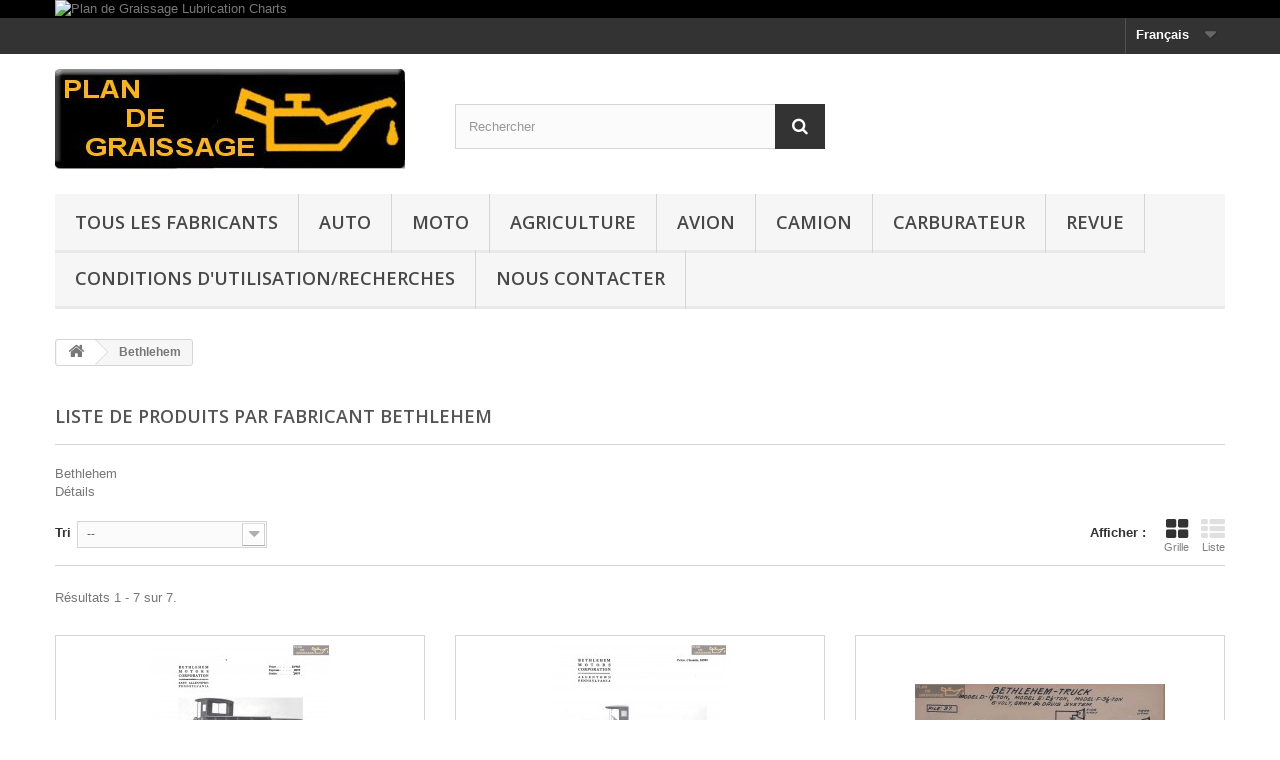

--- FILE ---
content_type: text/html; charset=utf-8
request_url: https://www.plandegraissage.org/fr/804_bethlehem
body_size: 20782
content:
<!DOCTYPE HTML>
<!--[if lt IE 7]> <html class="no-js lt-ie9 lt-ie8 lt-ie7" lang="fr-fr"><![endif]-->
<!--[if IE 7]><html class="no-js lt-ie9 lt-ie8 ie7" lang="fr-fr"><![endif]-->
<!--[if IE 8]><html class="no-js lt-ie9 ie8" lang="fr-fr"><![endif]-->
<!--[if gt IE 8]> <html class="no-js ie9" lang="fr-fr"><![endif]-->
<html lang="fr-fr">
	<head>
		<meta charset="utf-8" />
		<title>Bethlehem - Plan de Graissage</title>
					<meta name="description" content="Bethlehem" />
							<meta name="keywords" content="Bethlehem" />
				<meta name="generator" content="PrestaShop" />
		<meta name="robots" content="index,follow" />
		<meta name="viewport" content="width=device-width, minimum-scale=0.25, maximum-scale=1.6, initial-scale=1.0" />
		<meta name="apple-mobile-web-app-capable" content="yes" />
		<link rel="icon" type="image/vnd.microsoft.icon" href="/img/favicon.ico?1555344843" />
		<link rel="shortcut icon" type="image/x-icon" href="/img/favicon.ico?1555344843" />
														<link rel="stylesheet" href="/themes/default-bootstrap/css/global.css" type="text/css" media="all" />
																<link rel="stylesheet" href="/themes/default-bootstrap/css/autoload/highdpi.css" type="text/css" media="all" />
																<link rel="stylesheet" href="/themes/default-bootstrap/css/autoload/responsive-tables.css" type="text/css" media="all" />
																<link rel="stylesheet" href="/themes/default-bootstrap/css/autoload/uniform.default.css" type="text/css" media="all" />
																<link rel="stylesheet" href="/themes/default-bootstrap/css/product_list.css" type="text/css" media="all" />
																<link rel="stylesheet" href="/themes/default-bootstrap/css/modules/blockbanner/blockbanner.css" type="text/css" media="all" />
																<link rel="stylesheet" href="/themes/default-bootstrap/css/modules/blocklanguages/blocklanguages.css" type="text/css" media="all" />
																<link rel="stylesheet" href="/themes/default-bootstrap/css/modules/blocksearch/blocksearch.css" type="text/css" media="all" />
																<link rel="stylesheet" href="/js/jquery/plugins/autocomplete/jquery.autocomplete.css" type="text/css" media="all" />
																<link rel="stylesheet" href="/themes/default-bootstrap/css/modules/blocktags/blocktags.css" type="text/css" media="all" />
																<link rel="stylesheet" href="/themes/default-bootstrap/css/modules/blocktopmenu/css/blocktopmenu.css" type="text/css" media="all" />
																<link rel="stylesheet" href="/themes/default-bootstrap/css/modules/blocktopmenu/css/superfish-modified.css" type="text/css" media="all" />
																<link rel="stylesheet" href="/modules/themeconfigurator/css/hooks.css" type="text/css" media="all" />
														<script type="text/javascript">
var FancyboxI18nClose = 'Fermer';
var FancyboxI18nNext = 'Suivant';
var FancyboxI18nPrev = 'Pr&eacute;c&eacute;dent';
var ajaxsearch = true;
var baseDir = 'https://www.plandegraissage.org/';
var baseUri = 'https://www.plandegraissage.org/';
var blocksearch_type = 'top';
var comparator_max_item = '0';
var comparedProductsIds = [];
var contentOnly = false;
var currency = {"id":1,"name":"Euro","iso_code":"EUR","iso_code_num":"978","sign":"\u20ac","blank":"1","conversion_rate":"1.000000","deleted":"0","format":"2","decimals":"1","active":"1","prefix":"","suffix":" \u20ac","id_shop_list":null,"force_id":false};
var currencyBlank = 1;
var currencyFormat = 2;
var currencyRate = 1;
var currencySign = '€';
var displayList = false;
var highDPI = false;
var id_lang = 1;
var instantsearch = false;
var isGuest = 0;
var isLogged = 0;
var isMobile = false;
var max_item = 'Vous ne pouvez pas ajouter plus de 0 produit(s) dans le comparateur.';
var min_item = 'Veuillez choisir au moins 1 produit.';
var page_name = 'manufacturer';
var priceDisplayMethod = 0;
var priceDisplayPrecision = 0;
var quickView = false;
var request = 'https://www.plandegraissage.org/fr/804_bethlehem';
var roundMode = 2;
var search_url = 'https://www.plandegraissage.org/fr/recherche';
var static_token = '14c17a76ab6d5752e7a2a099017029dd';
var token = '3e90e8a82eee1ce5d05fcd663d9afa7e';
var usingSecureMode = true;
</script>

						<script type="text/javascript" src="/js/jquery/jquery-1.11.0.min.js"></script>
						<script type="text/javascript" src="/js/jquery/jquery-migrate-1.2.1.min.js"></script>
						<script type="text/javascript" src="/js/jquery/plugins/jquery.easing.js"></script>
						<script type="text/javascript" src="/js/tools.js"></script>
						<script type="text/javascript" src="/themes/default-bootstrap/js/global.js"></script>
						<script type="text/javascript" src="/themes/default-bootstrap/js/autoload/10-bootstrap.min.js"></script>
						<script type="text/javascript" src="/themes/default-bootstrap/js/autoload/15-jquery.total-storage.min.js"></script>
						<script type="text/javascript" src="/themes/default-bootstrap/js/autoload/15-jquery.uniform-modified.js"></script>
						<script type="text/javascript" src="/js/jquery/plugins/autocomplete/jquery.autocomplete.js"></script>
						<script type="text/javascript" src="/themes/default-bootstrap/js/modules/blocksearch/blocksearch.js"></script>
						<script type="text/javascript" src="/themes/default-bootstrap/js/modules/blocktopmenu/js/hoverIntent.js"></script>
						<script type="text/javascript" src="/themes/default-bootstrap/js/modules/blocktopmenu/js/superfish-modified.js"></script>
						<script type="text/javascript" src="/themes/default-bootstrap/js/modules/blocktopmenu/js/blocktopmenu.js"></script>
						<script type="text/javascript" src="/modules/ganalytics/views/js/GoogleAnalyticActionLib.js"></script>
							
			<script type="text/javascript">
				(window.gaDevIds=window.gaDevIds||[]).push('d6YPbH');
				(function(i,s,o,g,r,a,m){i['GoogleAnalyticsObject']=r;i[r]=i[r]||function(){
				(i[r].q=i[r].q||[]).push(arguments)},i[r].l=1*new Date();a=s.createElement(o),
				m=s.getElementsByTagName(o)[0];a.async=1;a.src=g;m.parentNode.insertBefore(a,m)
				})(window,document,'script','//www.google-analytics.com/analytics.js','ga');
				ga('create', 'UA-113624154-1', 'auto');
				ga('require', 'ec');</script>
		<link rel="stylesheet" href="//fonts.googleapis.com/css?family=Open+Sans:300,600&amp;subset=latin,latin-ext" type="text/css" media="all" />
		<!--[if IE 8]>
		<script src="https://oss.maxcdn.com/libs/html5shiv/3.7.0/html5shiv.js"></script>
		<script src="https://oss.maxcdn.com/libs/respond.js/1.3.0/respond.min.js"></script>
		<![endif]-->
	</head>
	<body id="manufacturer" class="manufacturer manufacturer-804 manufacturer-bethlehem hide-left-column hide-right-column lang_fr">
					<div id="page">
			<div class="header-container">
				<header id="header">
																<div class="banner">
							<div class="container">
								<div class="row">
									<a href="http://www.plandegraissage.org/index.php?id_lang=1" title="Plan de Graissage Lubrication Charts">
	<img class="img-responsive" src="https://www.plandegraissage.org/modules/blockbanner/img/dd37f13d56ca78fb30a20278236df6ac.jpg" alt="Plan de Graissage Lubrication Charts" title="Plan de Graissage Lubrication Charts" width="1170" height="65" />
</a>

								</div>
							</div>
						</div>
																					<div class="nav">
							<div class="container">
								<div class="row">
									<nav><!-- Block languages module -->
	<div id="languages-block-top" class="languages-block">
									<div class="current">
					<span>Français</span>
				</div>
												<ul id="first-languages" class="languages-block_ul toogle_content">
							<li class="selected">
										<span>Français</span>
								</li>
							<li >
																				<a href="https://www.plandegraissage.org/gb/804_bethlehem" title="English GB (English)" rel="alternate" hreflang="gb">
															<span>English GB</span>
									</a>
								</li>
					</ul>
	</div>
<!-- /Block languages module -->
</nav>
								</div>
							</div>
						</div>
										<div>
						<div class="container">
							<div class="row">
								<div id="header_logo">
									<a href="https://www.plandegraissage.org/" title="Plan de Graissage">
										<img class="logo img-responsive" src="https://www.plandegraissage.org/img/plandegraissage-logo-1551632213.jpg" alt="Plan de Graissage" width="350" height="100"/>
									</a>
								</div>
								<!-- Block search module TOP -->
<div id="search_block_top" class="col-sm-4 clearfix">
	<form id="searchbox" method="get" action="//www.plandegraissage.org/fr/recherche" >
		<input type="hidden" name="controller" value="search" />
		<input type="hidden" name="orderby" value="position" />
		<input type="hidden" name="orderway" value="desc" />
		<input class="search_query form-control" type="text" id="search_query_top" name="search_query" placeholder="Rechercher" value="" />
		<button type="submit" name="submit_search" class="btn btn-default button-search">
			<span>Rechercher</span>
		</button>
	</form>
</div>
<!-- /Block search module TOP -->
	<!-- Menu -->
	<div id="block_top_menu" class="sf-contener clearfix col-lg-12">
		<div class="cat-title">Menu</div>
		<ul class="sf-menu clearfix menu-content">
			<li><a href="https://www.plandegraissage.org/fr/fabricants" title="Tous les fabricants">Tous les fabricants</a><ul>
<li><a href="https://www.plandegraissage.org/fr/665_abbott-detroit" title="Abbott Detroit">Abbott Detroit</a></li>
<li><a href="https://www.plandegraissage.org/fr/1_ac" title="AC">AC</a></li>
<li><a href="https://www.plandegraissage.org/fr/2_ace" title="ACE">ACE</a></li>
<li><a href="https://www.plandegraissage.org/fr/940_acme" title="Acme">Acme</a></li>
<li><a href="https://www.plandegraissage.org/fr/3_acura" title="Acura">Acura</a></li>
<li><a href="https://www.plandegraissage.org/fr/4_adler" title="Adler">Adler</a></li>
<li><a href="https://www.plandegraissage.org/fr/5_adly" title="Adly">Adly</a></li>
<li><a href="https://www.plandegraissage.org/fr/6_adn" title="Adn">Adn</a></li>
<li><a href="https://www.plandegraissage.org/fr/7_adriance" title="Adriance">Adriance</a></li>
<li><a href="https://www.plandegraissage.org/fr/8_aebi" title="Aebi">Aebi</a></li>
<li><a href="https://www.plandegraissage.org/fr/9_aeon" title="Aeon">Aeon</a></li>
<li><a href="https://www.plandegraissage.org/fr/10_agram" title="Agram">Agram</a></li>
<li><a href="https://www.plandegraissage.org/fr/11_agria" title="Agria">Agria</a></li>
<li><a href="https://www.plandegraissage.org/fr/12_agrifull" title="Agrifull">Agrifull</a></li>
<li><a href="https://www.plandegraissage.org/fr/13_agusta" title="Agusta">Agusta</a></li>
<li><a href="https://www.plandegraissage.org/fr/985_ahren" title="Ahren">Ahren</a></li>
<li><a href="https://www.plandegraissage.org/fr/941_ahrens" title="Ahrens">Ahrens</a></li>
<li><a href="https://www.plandegraissage.org/fr/14_air" title="Air">Air</a></li>
<li><a href="https://www.plandegraissage.org/fr/15_aisan" title="Aisan">Aisan</a></li>
<li><a href="https://www.plandegraissage.org/fr/16_ajs" title="Ajs">Ajs</a></li>
<li><a href="https://www.plandegraissage.org/fr/17_ajw" title="Ajw">Ajw</a></li>
<li><a href="https://www.plandegraissage.org/fr/18_albaret" title="Albaret">Albaret</a></li>
<li><a href="https://www.plandegraissage.org/fr/19_alcyon" title="Alcyon">Alcyon</a></li>
<li><a href="https://www.plandegraissage.org/fr/802_alden" title="Alden">Alden</a></li>
<li><a href="https://www.plandegraissage.org/fr/20_alfa-laval" title="Alfa Laval">Alfa Laval</a></li>
<li><a href="https://www.plandegraissage.org/fr/21_alfa-romeo" title="Alfa Romeo">Alfa Romeo</a></li>
<li><a href="https://www.plandegraissage.org/fr/22_allegro" title="Allegro">Allegro</a></li>
<li><a href="https://www.plandegraissage.org/fr/666_allen" title="Allen">Allen</a></li>
<li><a href="https://www.plandegraissage.org/fr/23_allgaier" title="Allgaier">Allgaier</a></li>
<li><a href="https://www.plandegraissage.org/fr/24_allis-chalmers" title="Allis Chalmers">Allis Chalmers</a></li>
<li><a href="https://www.plandegraissage.org/fr/25_alpino" title="Alpino">Alpino</a></li>
<li><a href="https://www.plandegraissage.org/fr/26_alsthom" title="Alsthom">Alsthom</a></li>
<li><a href="https://www.plandegraissage.org/fr/845_alter" title="Alter">Alter</a></li>
<li><a href="https://www.plandegraissage.org/fr/27_alvis" title="Alvis">Alvis</a></li>
<li><a href="https://www.plandegraissage.org/fr/28_amac" title="Amac">Amac</a></li>
<li><a href="https://www.plandegraissage.org/fr/29_amal" title="Amal">Amal</a></li>
<li><a href="https://www.plandegraissage.org/fr/30_amc" title="Amc">Amc</a></li>
<li><a href="https://www.plandegraissage.org/fr/667_american" title="American">American</a></li>
<li><a href="https://www.plandegraissage.org/fr/31_american-motors" title="American Motors">American Motors</a></li>
<li><a href="https://www.plandegraissage.org/fr/32_amouroux" title="Amouroux">Amouroux</a></li>
<li><a href="https://www.plandegraissage.org/fr/668_anderson" title="Anderson">Anderson</a></li>
<li><a href="https://www.plandegraissage.org/fr/33_ape" title="Ape">Ape</a></li>
<li><a href="https://www.plandegraissage.org/fr/669_apperson" title="Apperson">Apperson</a></li>
<li><a href="https://www.plandegraissage.org/fr/34_aprilia" title="Aprilia">Aprilia</a></li>
<li><a href="https://www.plandegraissage.org/fr/35_ard" title="Ard">Ard</a></li>
<li><a href="https://www.plandegraissage.org/fr/36_ardito" title="Ardito">Ardito</a></li>
<li><a href="https://www.plandegraissage.org/fr/37_ariel" title="Ariel">Ariel</a></li>
<li><a href="https://www.plandegraissage.org/fr/997_ariens" title="Ariens">Ariens</a></li>
<li><a href="https://www.plandegraissage.org/fr/38_asia" title="Asia">Asia</a></li>
<li><a href="https://www.plandegraissage.org/fr/1058_aspera" title="Aspera">Aspera</a></li>
<li><a href="https://www.plandegraissage.org/fr/39_aspes" title="Aspes">Aspes</a></li>
<li><a href="https://www.plandegraissage.org/fr/40_aster" title="Aster">Aster</a></li>
<li><a href="https://www.plandegraissage.org/fr/41_aston-martin" title="Aston Martin">Aston Martin</a></li>
<li><a href="https://www.plandegraissage.org/fr/616_atala" title="Atala">Atala</a></li>
<li><a href="https://www.plandegraissage.org/fr/942_atlas" title="Atlas">Atlas</a></li>
<li><a href="https://www.plandegraissage.org/fr/803_atterbury" title="Atterbury">Atterbury</a></li>
<li><a href="https://www.plandegraissage.org/fr/943_atwater" title="Atwater">Atwater</a></li>
<li><a href="https://www.plandegraissage.org/fr/42_aubier-dunne" title="Aubier Dunne">Aubier Dunne</a></li>
<li><a href="https://www.plandegraissage.org/fr/670_auburn" title="Auburn">Auburn</a></li>
<li><a href="https://www.plandegraissage.org/fr/43_audi" title="Audi">Audi</a></li>
<li><a href="https://www.plandegraissage.org/fr/970_aultman" title="Aultman">Aultman</a></li>
<li><a href="https://www.plandegraissage.org/fr/47_austin" title="Austin">Austin</a></li>
<li><a href="https://www.plandegraissage.org/fr/44_austin-healey" title="Austin Healey">Austin Healey</a></li>
<li><a href="https://www.plandegraissage.org/fr/45_austin-morris" title="Austin Morris">Austin Morris</a></li>
<li><a href="https://www.plandegraissage.org/fr/46_austin-rover" title="Austin Rover">Austin Rover</a></li>
<li><a href="https://www.plandegraissage.org/fr/48_auto-union" title="Auto Union">Auto Union</a></li>
<li><a href="https://www.plandegraissage.org/fr/49_autobianchi" title="Autobianchi">Autobianchi</a></li>
<li><a href="https://www.plandegraissage.org/fr/671_autocar" title="Autocar">Autocar</a></li>
<li><a href="https://www.plandegraissage.org/fr/50_autolite" title="Autolite">Autolite</a></li>
<li><a href="https://www.plandegraissage.org/fr/998_aveling" title="Aveling">Aveling</a></li>
<li><a href="https://www.plandegraissage.org/fr/842_avery" title="Avery">Avery</a></li>
<li><a href="https://www.plandegraissage.org/fr/51_avto" title="Avto">Avto</a></li>
<li><a href="https://www.plandegraissage.org/fr/52_avtoexport" title="Avtoexport">Avtoexport</a></li>
<li><a href="https://www.plandegraissage.org/fr/53_bb" title="B&amp;b">B&amp;b</a></li>
<li><a href="https://www.plandegraissage.org/fr/54_babiole" title="Babiole">Babiole</a></li>
<li><a href="https://www.plandegraissage.org/fr/55_bajaj" title="Bajaj">Bajaj</a></li>
<li><a href="https://www.plandegraissage.org/fr/672_baker" title="Baker">Baker</a></li>
<li><a href="https://www.plandegraissage.org/fr/56_bakus" title="Bakus">Bakus</a></li>
<li><a href="https://www.plandegraissage.org/fr/617_bals" title="Bals">Bals</a></li>
<li><a href="https://www.plandegraissage.org/fr/57_bamfords" title="Bamfords">Bamfords</a></li>
<li><a href="https://www.plandegraissage.org/fr/58_baotian" title="Baotian">Baotian</a></li>
<li><a href="https://www.plandegraissage.org/fr/673_barley" title="Barley">Barley</a></li>
<li><a href="https://www.plandegraissage.org/fr/59_barossa" title="Barossa">Barossa</a></li>
<li><a href="https://www.plandegraissage.org/fr/60_barreiros" title="Barreiros">Barreiros</a></li>
<li><a href="https://www.plandegraissage.org/fr/674_bartholomew" title="Bartholomew">Bartholomew</a></li>
<li><a href="https://www.plandegraissage.org/fr/61_baudouin" title="Baudouin">Baudouin</a></li>
<li><a href="https://www.plandegraissage.org/fr/62_bautz" title="Bautz">Bautz</a></li>
<li><a href="https://www.plandegraissage.org/fr/944_bay-state" title="Bay State">Bay State</a></li>
<li><a href="https://www.plandegraissage.org/fr/607_bb" title="Bb">Bb</a></li>
<li><a href="https://www.plandegraissage.org/fr/999_bcs" title="Bcs">Bcs</a></li>
<li><a href="https://www.plandegraissage.org/fr/1000_bearcat" title="Bearcat">Bearcat</a></li>
<li><a href="https://www.plandegraissage.org/fr/675_beardsley" title="Beardsley">Beardsley</a></li>
<li><a href="https://www.plandegraissage.org/fr/63_bedford" title="Bedford">Bedford</a></li>
<li><a href="https://www.plandegraissage.org/fr/846_beggs" title="Beggs">Beggs</a></li>
<li><a href="https://www.plandegraissage.org/fr/64_belarus" title="Belarus">Belarus</a></li>
<li><a href="https://www.plandegraissage.org/fr/847_bell" title="Bell">Bell</a></li>
<li><a href="https://www.plandegraissage.org/fr/676_ben-hur" title="Ben Hur">Ben Hur</a></li>
<li><a href="https://www.plandegraissage.org/fr/65_benac" title="Benac">Benac</a></li>
<li><a href="https://www.plandegraissage.org/fr/66_benelli" title="Benelli">Benelli</a></li>
<li><a href="https://www.plandegraissage.org/fr/67_bentley" title="Bentley">Bentley</a></li>
<li><a href="https://www.plandegraissage.org/fr/68_berini" title="Berini">Berini</a></li>
<li><a href="https://www.plandegraissage.org/fr/69_berliet" title="Berliet">Berliet</a></li>
<li><a href="https://www.plandegraissage.org/fr/70_bernard" title="Bernard">Bernard</a></li>
<li><a href="https://www.plandegraissage.org/fr/71_bernardet" title="Bernardet">Bernardet</a></li>
<li><a href="https://www.plandegraissage.org/fr/1059_berning" title="Berning">Berning</a></li>
<li><a href="https://www.plandegraissage.org/fr/72_berthoud" title="Berthoud">Berthoud</a></li>
<li><a href="https://www.plandegraissage.org/fr/73_bertolini" title="Bertolini">Bertolini</a></li>
<li><a href="https://www.plandegraissage.org/fr/74_beta" title="Beta">Beta</a></li>
<li><a href="https://www.plandegraissage.org/fr/804_bethlehem" title="Bethlehem">Bethlehem</a></li>
<li><a href="https://www.plandegraissage.org/fr/75_bianchi" title="Bianchi">Bianchi</a></li>
<li><a href="https://www.plandegraissage.org/fr/848_biddle" title="Biddle">Biddle</a></li>
<li><a href="https://www.plandegraissage.org/fr/1060_bing" title="Bing">Bing</a></li>
<li><a href="https://www.plandegraissage.org/fr/76_bismarck" title="Bismarck">Bismarck</a></li>
<li><a href="https://www.plandegraissage.org/fr/77_bison" title="Bison">Bison</a></li>
<li><a href="https://www.plandegraissage.org/fr/78_blackburne" title="Blackburne">Blackburne</a></li>
<li><a href="https://www.plandegraissage.org/fr/79_blackstone" title="Blackstone">Blackstone</a></li>
<li><a href="https://www.plandegraissage.org/fr/80_blmc" title="Blmc">Blmc</a></li>
<li><a href="https://www.plandegraissage.org/fr/81_bm" title="Bm">Bm</a></li>
<li><a href="https://www.plandegraissage.org/fr/82_bmc" title="Bmc">Bmc</a></li>
<li><a href="https://www.plandegraissage.org/fr/83_bmw" title="Bmw">Bmw</a></li>
<li><a href="https://www.plandegraissage.org/fr/84_bobard" title="Bobard">Bobard</a></li>
<li><a href="https://www.plandegraissage.org/fr/85_bola" title="Bola">Bola</a></li>
<li><a href="https://www.plandegraissage.org/fr/1061_bolens" title="Bolens">Bolens</a></li>
<li><a href="https://www.plandegraissage.org/fr/86_bolgar" title="Bolgar">Bolgar</a></li>
<li><a href="https://www.plandegraissage.org/fr/87_bolinder-munktell" title="Bolinder Munktell">Bolinder Munktell</a></li>
<li><a href="https://www.plandegraissage.org/fr/88_bombardier" title="Bombardier">Bombardier</a></li>
<li><a href="https://www.plandegraissage.org/fr/89_bond" title="Bond">Bond</a></li>
<li><a href="https://www.plandegraissage.org/fr/618_boom" title="Boom">Boom</a></li>
<li><a href="https://www.plandegraissage.org/fr/90_borgward" title="Borgward">Borgward</a></li>
<li><a href="https://www.plandegraissage.org/fr/849_bour-davis" title="Bour Davis">Bour Davis</a></li>
<li><a href="https://www.plandegraissage.org/fr/91_bourgoin" title="Bourgoin">Bourgoin</a></li>
<li><a href="https://www.plandegraissage.org/fr/92_bourguignon" title="Bourguignon">Bourguignon</a></li>
<li><a href="https://www.plandegraissage.org/fr/93_bourguignonne" title="Bourguignonne">Bourguignonne</a></li>
<li><a href="https://www.plandegraissage.org/fr/94_bouyer" title="Bouyer">Bouyer</a></li>
<li><a href="https://www.plandegraissage.org/fr/1001_brady" title="Brady">Brady</a></li>
<li><a href="https://www.plandegraissage.org/fr/95_brand" title="Brand">Brand</a></li>
<li><a href="https://www.plandegraissage.org/fr/96_brantford" title="Brantford">Brantford</a></li>
<li><a href="https://www.plandegraissage.org/fr/97_braud" title="Braud">Braud</a></li>
<li><a href="https://www.plandegraissage.org/fr/98_bredal" title="Bredal">Bredal</a></li>
<li><a href="https://www.plandegraissage.org/fr/677_brewster" title="Brewster">Brewster</a></li>
<li><a href="https://www.plandegraissage.org/fr/1062_briban" title="Briban">Briban</a></li>
<li><a href="https://www.plandegraissage.org/fr/850_briggs" title="Briggs">Briggs</a></li>
<li><a href="https://www.plandegraissage.org/fr/1002_briggs-and-stratton" title="Briggs And Stratton">Briggs And Stratton</a></li>
<li><a href="https://www.plandegraissage.org/fr/678_briscoe" title="Briscoe">Briscoe</a></li>
<li><a href="https://www.plandegraissage.org/fr/99_bristol" title="Bristol">Bristol</a></li>
<li><a href="https://www.plandegraissage.org/fr/805_brockway" title="Brockway">Brockway</a></li>
<li><a href="https://www.plandegraissage.org/fr/851_brook" title="Brook">Brook</a></li>
<li><a href="https://www.plandegraissage.org/fr/100_brouhot" title="Brouhot">Brouhot</a></li>
<li><a href="https://www.plandegraissage.org/fr/852_brown" title="Brown">Brown</a></li>
<li><a href="https://www.plandegraissage.org/fr/101_bsa" title="Bsa">Bsa</a></li>
<li><a href="https://www.plandegraissage.org/fr/1063_bucher" title="Bucher">Bucher</a></li>
<li><a href="https://www.plandegraissage.org/fr/102_buell" title="Buell">Buell</a></li>
<li><a href="https://www.plandegraissage.org/fr/103_bugatti" title="Bugatti">Bugatti</a></li>
<li><a href="https://www.plandegraissage.org/fr/104_buick" title="Buick">Buick</a></li>
<li><a href="https://www.plandegraissage.org/fr/105_bultaco" title="Bultaco">Bultaco</a></li>
<li><a href="https://www.plandegraissage.org/fr/1064_bungartz" title="Bungartz">Bungartz</a></li>
<li><a href="https://www.plandegraissage.org/fr/106_burman" title="Burman">Burman</a></li>
<li><a href="https://www.plandegraissage.org/fr/853_bush" title="Bush">Bush</a></li>
<li><a href="https://www.plandegraissage.org/fr/1003_bush-hog" title="Bush Hog">Bush Hog</a></li>
<li><a href="https://www.plandegraissage.org/fr/107_buydens" title="Buydens">Buydens</a></li>
<li><a href="https://www.plandegraissage.org/fr/108_caballero" title="Caballero">Caballero</a></li>
<li><a href="https://www.plandegraissage.org/fr/109_cadillac" title="Cadillac">Cadillac</a></li>
<li><a href="https://www.plandegraissage.org/fr/110_cagiva" title="Cagiva">Cagiva</a></li>
<li><a href="https://www.plandegraissage.org/fr/111_calthorpe" title="Calthorpe">Calthorpe</a></li>
<li><a href="https://www.plandegraissage.org/fr/112_capriolo" title="Capriolo">Capriolo</a></li>
<li><a href="https://www.plandegraissage.org/fr/113_carraro" title="Carraro">Carraro</a></li>
<li><a href="https://www.plandegraissage.org/fr/114_carter" title="Carter">Carter</a></li>
<li><a href="https://www.plandegraissage.org/fr/680_cartercar" title="Cartercar">Cartercar</a></li>
<li><a href="https://www.plandegraissage.org/fr/115_case" title="Case">Case</a></li>
<li><a href="https://www.plandegraissage.org/fr/116_caterpillar" title="Caterpillar">Caterpillar</a></li>
<li><a href="https://www.plandegraissage.org/fr/117_cazenave" title="Cazenave">Cazenave</a></li>
<li><a href="https://www.plandegraissage.org/fr/118_ccm" title="Ccm">Ccm</a></li>
<li><a href="https://www.plandegraissage.org/fr/119_ceccato" title="Ceccato">Ceccato</a></li>
<li><a href="https://www.plandegraissage.org/fr/120_centaur" title="Centaur">Centaur</a></li>
<li><a href="https://www.plandegraissage.org/fr/121_ceres" title="Ceres">Ceres</a></li>
<li><a href="https://www.plandegraissage.org/fr/122_chaise" title="Chaise">Chaise</a></li>
<li><a href="https://www.plandegraissage.org/fr/681_chalmers" title="Chalmers">Chalmers</a></li>
<li><a href="https://www.plandegraissage.org/fr/123_champion" title="Champion">Champion</a></li>
<li><a href="https://www.plandegraissage.org/fr/682_chandler" title="Chandler">Chandler</a></li>
<li><a href="https://www.plandegraissage.org/fr/619_chang-jiang" title="Chang Jiang">Chang Jiang</a></li>
<li><a href="https://www.plandegraissage.org/fr/806_chase" title="Chase">Chase</a></li>
<li><a href="https://www.plandegraissage.org/fr/124_checker" title="Checker">Checker</a></li>
<li><a href="https://www.plandegraissage.org/fr/125_chery" title="Chery">Chery</a></li>
<li><a href="https://www.plandegraissage.org/fr/126_chevrolet" title="Chevrolet">Chevrolet</a></li>
<li><a href="https://www.plandegraissage.org/fr/127_chrysler" title="Chrysler">Chrysler</a></li>
<li><a href="https://www.plandegraissage.org/fr/128_cicca" title="Cicca">Cicca</a></li>
<li><a href="https://www.plandegraissage.org/fr/129_citroen" title="Citroen">Citroen</a></li>
<li><a href="https://www.plandegraissage.org/fr/130_claas" title="Claas">Claas</a></li>
<li><a href="https://www.plandegraissage.org/fr/683_clement-bayard" title="Clement Bayard">Clement Bayard</a></li>
<li><a href="https://www.plandegraissage.org/fr/131_cletrac" title="Cletrac">Cletrac</a></li>
<li><a href="https://www.plandegraissage.org/fr/684_cleveland" title="Cleveland">Cleveland</a></li>
<li><a href="https://www.plandegraissage.org/fr/854_climber" title="Climber">Climber</a></li>
<li><a href="https://www.plandegraissage.org/fr/1065_clinton" title="Clinton">Clinton</a></li>
<li><a href="https://www.plandegraissage.org/fr/132_clm" title="Clm">Clm</a></li>
<li><a href="https://www.plandegraissage.org/fr/807_clydesdale" title="Clydesdale">Clydesdale</a></li>
<li><a href="https://www.plandegraissage.org/fr/1004_co" title="Co">Co</a></li>
<li><a href="https://www.plandegraissage.org/fr/685_cole" title="Cole">Cole</a></li>
<li><a href="https://www.plandegraissage.org/fr/686_columbia" title="Columbia">Columbia</a></li>
<li><a href="https://www.plandegraissage.org/fr/945_columbus" title="Columbus">Columbus</a></li>
<li><a href="https://www.plandegraissage.org/fr/855_comet" title="Comet">Comet</a></li>
<li><a href="https://www.plandegraissage.org/fr/1066_comiot-gravely" title="Comiot Gravely">Comiot Gravely</a></li>
<li><a href="https://www.plandegraissage.org/fr/133_commer" title="Commer">Commer</a></li>
<li><a href="https://www.plandegraissage.org/fr/808_commerce" title="Commerce">Commerce</a></li>
<li><a href="https://www.plandegraissage.org/fr/687_commonwealth" title="Commonwealth">Commonwealth</a></li>
<li><a href="https://www.plandegraissage.org/fr/1005_conner" title="Conner">Conner</a></li>
<li><a href="https://www.plandegraissage.org/fr/134_conti" title="Conti">Conti</a></li>
<li><a href="https://www.plandegraissage.org/fr/135_continental" title="Continental">Continental</a></li>
<li><a href="https://www.plandegraissage.org/fr/688_corbin" title="Corbin">Corbin</a></li>
<li><a href="https://www.plandegraissage.org/fr/809_corbitt" title="Corbitt">Corbitt</a></li>
<li><a href="https://www.plandegraissage.org/fr/810_couple-gear" title="Couple Gear">Couple Gear</a></li>
<li><a href="https://www.plandegraissage.org/fr/689_courier" title="Courier">Courier</a></li>
<li><a href="https://www.plandegraissage.org/fr/1006_craftsman" title="Craftsman">Craftsman</a></li>
<li><a href="https://www.plandegraissage.org/fr/856_crawford" title="Crawford">Crawford</a></li>
<li><a href="https://www.plandegraissage.org/fr/596_crepelle-allen" title="Crepelle Allen">Crepelle Allen</a></li>
<li><a href="https://www.plandegraissage.org/fr/690_crow-elkhart" title="Crow Elkhart">Crow Elkhart</a></li>
<li><a href="https://www.plandegraissage.org/fr/136_cummins" title="Cummins">Cummins</a></li>
<li><a href="https://www.plandegraissage.org/fr/691_cunningham" title="Cunningham">Cunningham</a></li>
<li><a href="https://www.plandegraissage.org/fr/137_cyclo" title="Cyclo">Cyclo</a></li>
<li><a href="https://www.plandegraissage.org/fr/138_cz" title="Cz">Cz</a></li>
<li><a href="https://www.plandegraissage.org/fr/1007_d-simonovic" title="D Simonovic">D Simonovic</a></li>
<li><a href="https://www.plandegraissage.org/fr/139_dacia" title="Dacia">Dacia</a></li>
<li><a href="https://www.plandegraissage.org/fr/140_daelim" title="Daelim">Daelim</a></li>
<li><a href="https://www.plandegraissage.org/fr/141_daewoo" title="Daewoo">Daewoo</a></li>
<li><a href="https://www.plandegraissage.org/fr/142_daf" title="Daf">Daf</a></li>
<li><a href="https://www.plandegraissage.org/fr/143_daihatsu" title="Daihatsu">Daihatsu</a></li>
<li><a href="https://www.plandegraissage.org/fr/144_daimler" title="Daimler">Daimler</a></li>
<li><a href="https://www.plandegraissage.org/fr/692_daniels" title="Daniels">Daniels</a></li>
<li><a href="https://www.plandegraissage.org/fr/1008_danuser" title="Danuser">Danuser</a></li>
<li><a href="https://www.plandegraissage.org/fr/693_darracq" title="Darracq">Darracq</a></li>
<li><a href="https://www.plandegraissage.org/fr/811_dart" title="Dart">Dart</a></li>
<li><a href="https://www.plandegraissage.org/fr/145_datsun" title="Datsun">Datsun</a></li>
<li><a href="https://www.plandegraissage.org/fr/146_david-brown" title="David Brown">David Brown</a></li>
<li><a href="https://www.plandegraissage.org/fr/694_davis" title="Davis">Davis</a></li>
<li><a href="https://www.plandegraissage.org/fr/695_dayton" title="Dayton">Dayton</a></li>
<li><a href="https://www.plandegraissage.org/fr/147_db" title="Db">Db</a></li>
<li><a href="https://www.plandegraissage.org/fr/696_de-leon" title="De Leon">De Leon</a></li>
<li><a href="https://www.plandegraissage.org/fr/148_de-soto" title="De Soto">De Soto</a></li>
<li><a href="https://www.plandegraissage.org/fr/149_de-tomaso" title="De Tomaso">De Tomaso</a></li>
<li><a href="https://www.plandegraissage.org/fr/697_decauville" title="Decauville">Decauville</a></li>
<li><a href="https://www.plandegraissage.org/fr/150_dechentreiter" title="Dechentreiter">Dechentreiter</a></li>
<li><a href="https://www.plandegraissage.org/fr/151_deering" title="Deering">Deering</a></li>
<li><a href="https://www.plandegraissage.org/fr/152_dei" title="Dei">Dei</a></li>
<li><a href="https://www.plandegraissage.org/fr/153_delco" title="Delco">Delco</a></li>
<li><a href="https://www.plandegraissage.org/fr/154_delieuvin" title="Delieuvin">Delieuvin</a></li>
<li><a href="https://www.plandegraissage.org/fr/155_dellorto" title="Dellorto">Dellorto</a></li>
<li><a href="https://www.plandegraissage.org/fr/812_denby" title="Denby">Denby</a></li>
<li><a href="https://www.plandegraissage.org/fr/946_denneen" title="Denneen">Denneen</a></li>
<li><a href="https://www.plandegraissage.org/fr/609_derbi" title="Derbi">Derbi</a></li>
<li><a href="https://www.plandegraissage.org/fr/857_detroit" title="Detroit">Detroit</a></li>
<li><a href="https://www.plandegraissage.org/fr/698_detroiter" title="Detroiter">Detroiter</a></li>
<li><a href="https://www.plandegraissage.org/fr/157_deutz" title="Deutz">Deutz</a></li>
<li><a href="https://www.plandegraissage.org/fr/1009_deutzt" title="Deutzt">Deutzt</a></li>
<li><a href="https://www.plandegraissage.org/fr/158_deville" title="Deville">Deville</a></li>
<li><a href="https://www.plandegraissage.org/fr/620_di-blasi" title="Di Blasi">Di Blasi</a></li>
<li><a href="https://www.plandegraissage.org/fr/159_diamond" title="Diamond">Diamond</a></li>
<li><a href="https://www.plandegraissage.org/fr/700_dixie" title="Dixie">Dixie</a></li>
<li><a href="https://www.plandegraissage.org/fr/160_dkw" title="Dkw">Dkw</a></li>
<li><a href="https://www.plandegraissage.org/fr/161_dnepr" title="Dnepr">Dnepr</a></li>
<li><a href="https://www.plandegraissage.org/fr/162_do" title="Do">Do</a></li>
<li><a href="https://www.plandegraissage.org/fr/163_dodge" title="Dodge">Dodge</a></li>
<li><a href="https://www.plandegraissage.org/fr/1067_dolle" title="Dolle">Dolle</a></li>
<li><a href="https://www.plandegraissage.org/fr/621_dong-hai" title="Dong Hai">Dong Hai</a></li>
<li><a href="https://www.plandegraissage.org/fr/701_dorris" title="Dorris">Dorris</a></li>
<li><a href="https://www.plandegraissage.org/fr/702_dort" title="Dort">Dort</a></li>
<li><a href="https://www.plandegraissage.org/fr/164_douglas" title="Douglas">Douglas</a></li>
<li><a href="https://www.plandegraissage.org/fr/165_dresch" title="Dresch">Dresch</a></li>
<li><a href="https://www.plandegraissage.org/fr/166_druid" title="Druid">Druid</a></li>
<li><a href="https://www.plandegraissage.org/fr/167_ducati" title="Ducati">Ducati</a></li>
<li><a href="https://www.plandegraissage.org/fr/168_dumaine" title="Dumaine">Dumaine</a></li>
<li><a href="https://www.plandegraissage.org/fr/815_duplex" title="Duplex">Duplex</a></li>
<li><a href="https://www.plandegraissage.org/fr/703_dupont" title="Dupont">Dupont</a></li>
<li><a href="https://www.plandegraissage.org/fr/704_durant" title="Durant">Durant</a></li>
<li><a href="https://www.plandegraissage.org/fr/169_dutra" title="Dutra">Dutra</a></li>
<li><a href="https://www.plandegraissage.org/fr/858_ea-nelson" title="Ea Nelson">Ea Nelson</a></li>
<li><a href="https://www.plandegraissage.org/fr/1010_eager-beaver" title="Eager Beaver">Eager Beaver</a></li>
<li><a href="https://www.plandegraissage.org/fr/859_earl" title="Earl">Earl</a></li>
<li><a href="https://www.plandegraissage.org/fr/1011_easy" title="Easy">Easy</a></li>
<li><a href="https://www.plandegraissage.org/fr/170_ebro" title="Ebro">Ebro</a></li>
<li><a href="https://www.plandegraissage.org/fr/171_edsel" title="Edsel">Edsel</a></li>
<li><a href="https://www.plandegraissage.org/fr/172_ego" title="Ego">Ego</a></li>
<li><a href="https://www.plandegraissage.org/fr/173_eicher" title="Eicher">Eicher</a></li>
<li><a href="https://www.plandegraissage.org/fr/705_elcar" title="Elcar">Elcar</a></li>
<li><a href="https://www.plandegraissage.org/fr/706_elgin" title="Elgin">Elgin</a></li>
<li><a href="https://www.plandegraissage.org/fr/974_elkhart" title="Elkhart">Elkhart</a></li>
<li><a href="https://www.plandegraissage.org/fr/707_elmore" title="Elmore">Elmore</a></li>
<li><a href="https://www.plandegraissage.org/fr/1012_emerson-brantingham" title="Emerson Brantingham">Emerson Brantingham</a></li>
<li><a href="https://www.plandegraissage.org/fr/174_empi" title="Empi">Empi</a></li>
<li><a href="https://www.plandegraissage.org/fr/708_empire" title="Empire">Empire</a></li>
<li><a href="https://www.plandegraissage.org/fr/175_emw" title="Emw">Emw</a></li>
<li><a href="https://www.plandegraissage.org/fr/176_energic" title="Energic">Energic</a></li>
<li><a href="https://www.plandegraissage.org/fr/861_enger" title="Enger">Enger</a></li>
<li><a href="https://www.plandegraissage.org/fr/177_essex" title="Essex">Essex</a></li>
<li><a href="https://www.plandegraissage.org/fr/178_esterer" title="Esterer">Esterer</a></li>
<li><a href="https://www.plandegraissage.org/fr/1068_etesia" title="Etesia">Etesia</a></li>
<li><a href="https://www.plandegraissage.org/fr/179_excelsior" title="Excelsior">Excelsior</a></li>
<li><a href="https://www.plandegraissage.org/fr/180_exshaw" title="Exshaw">Exshaw</a></li>
<li><a href="https://www.plandegraissage.org/fr/181_facel-vega" title="Facel Vega">Facel Vega</a></li>
<li><a href="https://www.plandegraissage.org/fr/182_fahr" title="Fahr">Fahr</a></li>
<li><a href="https://www.plandegraissage.org/fr/1069_fahr-bucher" title="Fahr Bucher">Fahr Bucher</a></li>
<li><a href="https://www.plandegraissage.org/fr/183_farbanks" title="Farbanks">Farbanks</a></li>
<li><a href="https://www.plandegraissage.org/fr/947_fargo" title="Fargo">Fargo</a></li>
<li><a href="https://www.plandegraissage.org/fr/1070_faryman" title="Faryman">Faryman</a></li>
<li><a href="https://www.plandegraissage.org/fr/1071_farymann" title="Farymann">Farymann</a></li>
<li><a href="https://www.plandegraissage.org/fr/184_favor" title="Favor">Favor</a></li>
<li><a href="https://www.plandegraissage.org/fr/816_federal" title="Federal">Federal</a></li>
<li><a href="https://www.plandegraissage.org/fr/185_fendt" title="Fendt">Fendt</a></li>
<li><a href="https://www.plandegraissage.org/fr/986_fergus" title="Fergus">Fergus</a></li>
<li><a href="https://www.plandegraissage.org/fr/187_ferrari" title="Ferrari">Ferrari</a></li>
<li><a href="https://www.plandegraissage.org/fr/186_ferrari-tractor" title="Ferrari Tractor">Ferrari Tractor</a></li>
<li><a href="https://www.plandegraissage.org/fr/862_ferris" title="Ferris">Ferris</a></li>
<li><a href="https://www.plandegraissage.org/fr/189_fiat" title="Fiat">Fiat</a></li>
<li><a href="https://www.plandegraissage.org/fr/190_fiatagri" title="Fiatagri">Fiatagri</a></li>
<li><a href="https://www.plandegraissage.org/fr/597_fiatallis" title="Fiatallis">Fiatallis</a></li>
<li><a href="https://www.plandegraissage.org/fr/863_firestone" title="Firestone">Firestone</a></li>
<li><a href="https://www.plandegraissage.org/fr/191_first-bike" title="First Bike">First Bike</a></li>
<li><a href="https://www.plandegraissage.org/fr/864_fisher" title="Fisher">Fisher</a></li>
<li><a href="https://www.plandegraissage.org/fr/192_flaba" title="Flaba">Flaba</a></li>
<li><a href="https://www.plandegraissage.org/fr/193_flandria" title="Flandria">Flandria</a></li>
<li><a href="https://www.plandegraissage.org/fr/194_flettner" title="Flettner">Flettner</a></li>
<li><a href="https://www.plandegraissage.org/fr/195_flother" title="Flother">Flother</a></li>
<li><a href="https://www.plandegraissage.org/fr/196_flugzeug-handbuch" title="Flugzeug Handbuch">Flugzeug Handbuch</a></li>
<li><a href="https://www.plandegraissage.org/fr/1013_fmc-bolens" title="Fmc Bolens">Fmc Bolens</a></li>
<li><a href="https://www.plandegraissage.org/fr/197_fn" title="Fn">Fn</a></li>
<li><a href="https://www.plandegraissage.org/fr/1014_fogmaster" title="Fogmaster">Fogmaster</a></li>
<li><a href="https://www.plandegraissage.org/fr/198_ford" title="Ford">Ford</a></li>
<li><a href="https://www.plandegraissage.org/fr/199_fordson" title="Fordson">Fordson</a></li>
<li><a href="https://www.plandegraissage.org/fr/200_fossati" title="Fossati">Fossati</a></li>
<li><a href="https://www.plandegraissage.org/fr/865_fostoria" title="Fostoria">Fostoria</a></li>
<li><a href="https://www.plandegraissage.org/fr/948_four" title="Four">Four</a></li>
<li><a href="https://www.plandegraissage.org/fr/1015_fox-brady" title="Fox Brady">Fox Brady</a></li>
<li><a href="https://www.plandegraissage.org/fr/710_franklin" title="Franklin">Franklin</a></li>
<li><a href="https://www.plandegraissage.org/fr/201_frera" title="Frera">Frera</a></li>
<li><a href="https://www.plandegraissage.org/fr/202_fso" title="Fso">Fso</a></li>
<li><a href="https://www.plandegraissage.org/fr/203_fw" title="Fw">Fw</a></li>
<li><a href="https://www.plandegraissage.org/fr/949_fwd" title="Fwd">Fwd</a></li>
<li><a href="https://www.plandegraissage.org/fr/1072_gabyt" title="Gabyt">Gabyt</a></li>
<li><a href="https://www.plandegraissage.org/fr/204_gallignani" title="Gallignani">Gallignani</a></li>
<li><a href="https://www.plandegraissage.org/fr/866_galt" title="Galt">Galt</a></li>
<li><a href="https://www.plandegraissage.org/fr/1016_gandy" title="Gandy">Gandy</a></li>
<li><a href="https://www.plandegraissage.org/fr/1017_gannon" title="Gannon">Gannon</a></li>
<li><a href="https://www.plandegraissage.org/fr/205_gard" title="Gard">Gard</a></li>
<li><a href="https://www.plandegraissage.org/fr/711_gardner" title="Gardner">Gardner</a></li>
<li><a href="https://www.plandegraissage.org/fr/206_garelli" title="Garelli">Garelli</a></li>
<li><a href="https://www.plandegraissage.org/fr/712_garford" title="Garford">Garford</a></li>
<li><a href="https://www.plandegraissage.org/fr/207_garnier" title="Garnier">Garnier</a></li>
<li><a href="https://www.plandegraissage.org/fr/208_gartner" title="Gartner">Gartner</a></li>
<li><a href="https://www.plandegraissage.org/fr/209_gasgas" title="Gasgas">Gasgas</a></li>
<li><a href="https://www.plandegraissage.org/fr/1018_gehl" title="Gehl">Gehl</a></li>
<li><a href="https://www.plandegraissage.org/fr/210_gem" title="Gem">Gem</a></li>
<li><a href="https://www.plandegraissage.org/fr/211_general" title="General">General</a></li>
<li><a href="https://www.plandegraissage.org/fr/1019_general-electric" title="General Electric">General Electric</a></li>
<li><a href="https://www.plandegraissage.org/fr/950_general-motors" title="General Motors">General Motors</a></li>
<li><a href="https://www.plandegraissage.org/fr/987_geronimo" title="Geronimo">Geronimo</a></li>
<li><a href="https://www.plandegraissage.org/fr/212_giannini" title="Giannini">Giannini</a></li>
<li><a href="https://www.plandegraissage.org/fr/213_gilera" title="Gilera">Gilera</a></li>
<li><a href="https://www.plandegraissage.org/fr/214_gillet" title="Gillet">Gillet</a></li>
<li><a href="https://www.plandegraissage.org/fr/215_girard" title="Girard">Girard</a></li>
<li><a href="https://www.plandegraissage.org/fr/216_gitan" title="Gitan">Gitan</a></li>
<li><a href="https://www.plandegraissage.org/fr/217_glas" title="Glas">Glas</a></li>
<li><a href="https://www.plandegraissage.org/fr/1020_glencoe" title="Glencoe">Glencoe</a></li>
<li><a href="https://www.plandegraissage.org/fr/867_glide" title="Glide">Glide</a></li>
<li><a href="https://www.plandegraissage.org/fr/218_gm" title="Gm">Gm</a></li>
<li><a href="https://www.plandegraissage.org/fr/219_gmc" title="Gmc">Gmc</a></li>
<li><a href="https://www.plandegraissage.org/fr/220_goggomobil" title="Goggomobil">Goggomobil</a></li>
<li><a href="https://www.plandegraissage.org/fr/221_golden" title="Golden">Golden</a></li>
<li><a href="https://www.plandegraissage.org/fr/1073_goldoni" title="Goldoni">Goldoni</a></li>
<li><a href="https://www.plandegraissage.org/fr/1074_golf" title="Golf">Golf</a></li>
<li><a href="https://www.plandegraissage.org/fr/817_graham" title="Graham">Graham</a></li>
<li><a href="https://www.plandegraissage.org/fr/951_gramm" title="Gramm">Gramm</a></li>
<li><a href="https://www.plandegraissage.org/fr/1075_granja" title="Granja">Granja</a></li>
<li><a href="https://www.plandegraissage.org/fr/713_grant" title="Grant">Grant</a></li>
<li><a href="https://www.plandegraissage.org/fr/222_gravely" title="Gravely">Gravely</a></li>
<li><a href="https://www.plandegraissage.org/fr/975_gray-davis" title="Gray &amp; Davis">Gray &amp; Davis</a></li>
<li><a href="https://www.plandegraissage.org/fr/714_great" title="Great">Great</a></li>
<li><a href="https://www.plandegraissage.org/fr/1076_grifo" title="Grifo">Grifo</a></li>
<li><a href="https://www.plandegraissage.org/fr/1077_grillino" title="Grillino">Grillino</a></li>
<li><a href="https://www.plandegraissage.org/fr/1078_grillo" title="Grillo">Grillo</a></li>
<li><a href="https://www.plandegraissage.org/fr/223_guinard" title="Guinard">Guinard</a></li>
<li><a href="https://www.plandegraissage.org/fr/224_guldner" title="Guldner">Guldner</a></li>
<li><a href="https://www.plandegraissage.org/fr/225_gustin" title="Gustin">Gustin</a></li>
<li><a href="https://www.plandegraissage.org/fr/226_gutbrod" title="Gutbrod">Gutbrod</a></li>
<li><a href="https://www.plandegraissage.org/fr/818_gv" title="Gv">Gv</a></li>
<li><a href="https://www.plandegraissage.org/fr/715_hackett" title="Hackett">Hackett</a></li>
<li><a href="https://www.plandegraissage.org/fr/1079_hako" title="Hako">Hako</a></li>
<li><a href="https://www.plandegraissage.org/fr/716_hal" title="Hal">Hal</a></li>
<li><a href="https://www.plandegraissage.org/fr/868_halladay" title="Halladay">Halladay</a></li>
<li><a href="https://www.plandegraissage.org/fr/717_handley" title="Handley">Handley</a></li>
<li><a href="https://www.plandegraissage.org/fr/227_hanomag" title="Hanomag">Hanomag</a></li>
<li><a href="https://www.plandegraissage.org/fr/718_hanson" title="Hanson">Hanson</a></li>
<li><a href="https://www.plandegraissage.org/fr/1021_haqie" title="Haqie">Haqie</a></li>
<li><a href="https://www.plandegraissage.org/fr/228_harley-davidson" title="Harley Davidson">Harley Davidson</a></li>
<li><a href="https://www.plandegraissage.org/fr/869_harroun" title="Harroun">Harroun</a></li>
<li><a href="https://www.plandegraissage.org/fr/1022_hart-carter" title="Hart Carter">Hart Carter</a></li>
<li><a href="https://www.plandegraissage.org/fr/870_hatfield" title="Hatfield">Hatfield</a></li>
<li><a href="https://www.plandegraissage.org/fr/229_hatz" title="Hatz">Hatz</a></li>
<li><a href="https://www.plandegraissage.org/fr/871_havers" title="Havers">Havers</a></li>
<li><a href="https://www.plandegraissage.org/fr/230_hayabusa" title="Hayabusa">Hayabusa</a></li>
<li><a href="https://www.plandegraissage.org/fr/719_haynes" title="Haynes">Haynes</a></li>
<li><a href="https://www.plandegraissage.org/fr/231_hayter" title="Hayter">Hayter</a></li>
<li><a href="https://www.plandegraissage.org/fr/232_haytrac" title="Haytrac">Haytrac</a></li>
<li><a href="https://www.plandegraissage.org/fr/720_hcs" title="Hcs">Hcs</a></li>
<li><a href="https://www.plandegraissage.org/fr/233_heinkel" title="Heinkel">Heinkel</a></li>
<li><a href="https://www.plandegraissage.org/fr/234_henderson" title="Henderson">Henderson</a></li>
<li><a href="https://www.plandegraissage.org/fr/623_hercules" title="Hercules">Hercules</a></li>
<li><a href="https://www.plandegraissage.org/fr/872_herff" title="Herff">Herff</a></li>
<li><a href="https://www.plandegraissage.org/fr/235_hesston" title="Hesston">Hesston</a></li>
<li><a href="https://www.plandegraissage.org/fr/721_hewitt" title="Hewitt">Hewitt</a></li>
<li><a href="https://www.plandegraissage.org/fr/236_heywang" title="Heywang">Heywang</a></li>
<li><a href="https://www.plandegraissage.org/fr/237_hillman" title="Hillman">Hillman</a></li>
<li><a href="https://www.plandegraissage.org/fr/1080_hirth" title="Hirth">Hirth</a></li>
<li><a href="https://www.plandegraissage.org/fr/238_hispano-hercules" title="Hispano Hercules">Hispano Hercules</a></li>
<li><a href="https://www.plandegraissage.org/fr/239_hispano-suiza" title="Hispano Suiza">Hispano Suiza</a></li>
<li><a href="https://www.plandegraissage.org/fr/240_hitachi" title="Hitachi">Hitachi</a></li>
<li><a href="https://www.plandegraissage.org/fr/241_hoffmann" title="Hoffmann">Hoffmann</a></li>
<li><a href="https://www.plandegraissage.org/fr/242_holden" title="Holden">Holden</a></li>
<li><a href="https://www.plandegraissage.org/fr/243_holder" title="Holder">Holder</a></li>
<li><a href="https://www.plandegraissage.org/fr/244_holley" title="Holley">Holley</a></li>
<li><a href="https://www.plandegraissage.org/fr/722_hollier" title="Hollier">Hollier</a></li>
<li><a href="https://www.plandegraissage.org/fr/723_holmes" title="Holmes">Holmes</a></li>
<li><a href="https://www.plandegraissage.org/fr/1023_homart" title="Homart">Homart</a></li>
<li><a href="https://www.plandegraissage.org/fr/245_honda" title="Honda">Honda</a></li>
<li><a href="https://www.plandegraissage.org/fr/246_horex" title="Horex">Horex</a></li>
<li><a href="https://www.plandegraissage.org/fr/1024_horn" title="Horn">Horn</a></li>
<li><a href="https://www.plandegraissage.org/fr/724_hotchkiss" title="Hotchkiss">Hotchkiss</a></li>
<li><a href="https://www.plandegraissage.org/fr/247_howard" title="Howard">Howard</a></li>
<li><a href="https://www.plandegraissage.org/fr/624_hu" title="Hu">Hu</a></li>
<li><a href="https://www.plandegraissage.org/fr/248_huard" title="Huard">Huard</a></li>
<li><a href="https://www.plandegraissage.org/fr/249_hudson" title="Hudson">Hudson</a></li>
<li><a href="https://www.plandegraissage.org/fr/250_hueber" title="Hueber">Hueber</a></li>
<li><a href="https://www.plandegraissage.org/fr/873_huffman" title="Huffman">Huffman</a></li>
<li><a href="https://www.plandegraissage.org/fr/251_humber" title="Humber">Humber</a></li>
<li><a href="https://www.plandegraissage.org/fr/252_hummel" title="Hummel">Hummel</a></li>
<li><a href="https://www.plandegraissage.org/fr/874_hupmobile" title="Hupmobile">Hupmobile</a></li>
<li><a href="https://www.plandegraissage.org/fr/725_hupp" title="Hupp">Hupp</a></li>
<li><a href="https://www.plandegraissage.org/fr/1025_hurlimann" title="Hurlimann">Hurlimann</a></li>
<li><a href="https://www.plandegraissage.org/fr/253_husaberg" title="Husaberg">Husaberg</a></li>
<li><a href="https://www.plandegraissage.org/fr/254_husqvarna" title="Husqvarna">Husqvarna</a></li>
<li><a href="https://www.plandegraissage.org/fr/1026_hutchinson" title="Hutchinson">Hutchinson</a></li>
<li><a href="https://www.plandegraissage.org/fr/255_hymac" title="Hymac">Hymac</a></li>
<li><a href="https://www.plandegraissage.org/fr/257_hyundai" title="Hyundai">Hyundai</a></li>
<li><a href="https://www.plandegraissage.org/fr/258_ij" title="Ij">Ij</a></li>
<li><a href="https://www.plandegraissage.org/fr/259_imperial" title="Imperial">Imperial</a></li>
<li><a href="https://www.plandegraissage.org/fr/1027_imt" title="Imt">Imt</a></li>
<li><a href="https://www.plandegraissage.org/fr/260_indenor" title="Indenor">Indenor</a></li>
<li><a href="https://www.plandegraissage.org/fr/261_indian" title="Indian">Indian</a></li>
<li><a href="https://www.plandegraissage.org/fr/262_infiniti" title="Infiniti">Infiniti</a></li>
<li><a href="https://www.plandegraissage.org/fr/263_innocenti" title="Innocenti">Innocenti</a></li>
<li><a href="https://www.plandegraissage.org/fr/726_inter-state" title="Inter State">Inter State</a></li>
<li><a href="https://www.plandegraissage.org/fr/264_international" title="International">International</a></li>
<li><a href="https://www.plandegraissage.org/fr/1081_irus" title="Irus">Irus</a></li>
<li><a href="https://www.plandegraissage.org/fr/265_isar" title="Isar">Isar</a></li>
<li><a href="https://www.plandegraissage.org/fr/266_iseki" title="Iseki">Iseki</a></li>
<li><a href="https://www.plandegraissage.org/fr/267_iso" title="Iso">Iso</a></li>
<li><a href="https://www.plandegraissage.org/fr/727_isotta" title="Isotta">Isotta</a></li>
<li><a href="https://www.plandegraissage.org/fr/268_isuzu" title="Isuzu">Isuzu</a></li>
<li><a href="https://www.plandegraissage.org/fr/627_italjet" title="Italjet">Italjet</a></li>
<li><a href="https://www.plandegraissage.org/fr/269_itma" title="Itma">Itma</a></li>
<li><a href="https://www.plandegraissage.org/fr/270_izh" title="Izh">Izh</a></li>
<li><a href="https://www.plandegraissage.org/fr/728_jackson" title="Jackson">Jackson</a></li>
<li><a href="https://www.plandegraissage.org/fr/271_jaguar" title="Jaguar">Jaguar</a></li>
<li><a href="https://www.plandegraissage.org/fr/272_jap" title="Jap">Jap</a></li>
<li><a href="https://www.plandegraissage.org/fr/273_java" title="Java">Java</a></li>
<li><a href="https://www.plandegraissage.org/fr/274_jawa" title="Jawa">Jawa</a></li>
<li><a href="https://www.plandegraissage.org/fr/275_jcb" title="Jcb">Jcb</a></li>
<li><a href="https://www.plandegraissage.org/fr/276_jeantil" title="Jeantil">Jeantil</a></li>
<li><a href="https://www.plandegraissage.org/fr/277_jeep" title="Jeep">Jeep</a></li>
<li><a href="https://www.plandegraissage.org/fr/876_jeffery" title="Jeffery">Jeffery</a></li>
<li><a href="https://www.plandegraissage.org/fr/278_jensen" title="Jensen">Jensen</a></li>
<li><a href="https://www.plandegraissage.org/fr/877_jewett" title="Jewett">Jewett</a></li>
<li><a href="https://www.plandegraissage.org/fr/279_jf" title="Jf">Jf</a></li>
<li><a href="https://www.plandegraissage.org/fr/1082_jlo" title="Jlo">Jlo</a></li>
<li><a href="https://www.plandegraissage.org/fr/280_john-deere" title="John Deere">John Deere</a></li>
<li><a href="https://www.plandegraissage.org/fr/1028_johnson" title="Johnson">Johnson</a></li>
<li><a href="https://www.plandegraissage.org/fr/729_jones" title="Jones">Jones</a></li>
<li><a href="https://www.plandegraissage.org/fr/281_jones-balers" title="Jones Balers">Jones Balers</a></li>
<li><a href="https://www.plandegraissage.org/fr/282_jonquet" title="Jonquet">Jonquet</a></li>
<li><a href="https://www.plandegraissage.org/fr/730_jordan" title="Jordan">Jordan</a></li>
<li><a href="https://www.plandegraissage.org/fr/283_ju" title="Ju">Ju</a></li>
<li><a href="https://www.plandegraissage.org/fr/284_jurdyc" title="Jurdyc">Jurdyc</a></li>
<li><a href="https://www.plandegraissage.org/fr/1083_kaaz" title="Kaaz">Kaaz</a></li>
<li><a href="https://www.plandegraissage.org/fr/285_kaiser" title="Kaiser">Kaiser</a></li>
<li><a href="https://www.plandegraissage.org/fr/878_kankakee" title="Kankakee">Kankakee</a></li>
<li><a href="https://www.plandegraissage.org/fr/286_kawasaki" title="Kawasaki">Kawasaki</a></li>
<li><a href="https://www.plandegraissage.org/fr/979_keeton" title="Keeton">Keeton</a></li>
<li><a href="https://www.plandegraissage.org/fr/287_keihin" title="Keihin">Keihin</a></li>
<li><a href="https://www.plandegraissage.org/fr/820_kelly-springfield" title="Kelly Springfield">Kelly Springfield</a></li>
<li><a href="https://www.plandegraissage.org/fr/879_kelsey" title="Kelsey">Kelsey</a></li>
<li><a href="https://www.plandegraissage.org/fr/288_kenilworth" title="Kenilworth">Kenilworth</a></li>
<li><a href="https://www.plandegraissage.org/fr/880_kenworthy" title="Kenworthy">Kenworthy</a></li>
<li><a href="https://www.plandegraissage.org/fr/628_kinetic" title="Kinetic">Kinetic</a></li>
<li><a href="https://www.plandegraissage.org/fr/731_king" title="King">King</a></li>
<li><a href="https://www.plandegraissage.org/fr/732_kissel" title="Kissel">Kissel</a></li>
<li><a href="https://www.plandegraissage.org/fr/289_kiva" title="Kiva">Kiva</a></li>
<li><a href="https://www.plandegraissage.org/fr/821_kleiber" title="Kleiber">Kleiber</a></li>
<li><a href="https://www.plandegraissage.org/fr/733_kline" title="Kline">Kline</a></li>
<li><a href="https://www.plandegraissage.org/fr/290_klockner" title="Klockner">Klockner</a></li>
<li><a href="https://www.plandegraissage.org/fr/734_knox" title="Knox">Knox</a></li>
<li><a href="https://www.plandegraissage.org/fr/291_kodel" title="Kodel">Kodel</a></li>
<li><a href="https://www.plandegraissage.org/fr/822_koehler" title="Koehler">Koehler</a></li>
<li><a href="https://www.plandegraissage.org/fr/292_koehler-escoffier" title="Koehler Escoffier">Koehler Escoffier</a></li>
<li><a href="https://www.plandegraissage.org/fr/293_kohler" title="Kohler">Kohler</a></li>
<li><a href="https://www.plandegraissage.org/fr/1029_kosch" title="Kosch">Kosch</a></li>
<li><a href="https://www.plandegraissage.org/fr/294_kramer" title="Kramer">Kramer</a></li>
<li><a href="https://www.plandegraissage.org/fr/630_krauser" title="Krauser">Krauser</a></li>
<li><a href="https://www.plandegraissage.org/fr/631_kreidler" title="Kreidler">Kreidler</a></li>
<li><a href="https://www.plandegraissage.org/fr/881_krit" title="Krit">Krit</a></li>
<li><a href="https://www.plandegraissage.org/fr/295_ktm" title="Ktm">Ktm</a></li>
<li><a href="https://www.plandegraissage.org/fr/296_kubota" title="Kubota">Kubota</a></li>
<li><a href="https://www.plandegraissage.org/fr/297_kuhn" title="Kuhn">Kuhn</a></li>
<li><a href="https://www.plandegraissage.org/fr/298_kullervo" title="Kullervo">Kullervo</a></li>
<li><a href="https://www.plandegraissage.org/fr/1030_kutota" title="Kutota">Kutota</a></li>
<li><a href="https://www.plandegraissage.org/fr/299_kymco" title="Kymco">Kymco</a></li>
<li><a href="https://www.plandegraissage.org/fr/1084_labor" title="Labor">Labor</a></li>
<li><a href="https://www.plandegraissage.org/fr/663_lada" title="Lada">Lada</a></li>
<li><a href="https://www.plandegraissage.org/fr/735_lafayette" title="Lafayette">Lafayette</a></li>
<li><a href="https://www.plandegraissage.org/fr/303_laffly" title="Laffly">Laffly</a></li>
<li><a href="https://www.plandegraissage.org/fr/882_lambert" title="Lambert">Lambert</a></li>
<li><a href="https://www.plandegraissage.org/fr/304_lamborghini" title="Lamborghini">Lamborghini</a></li>
<li><a href="https://www.plandegraissage.org/fr/305_lambretta" title="Lambretta">Lambretta</a></li>
<li><a href="https://www.plandegraissage.org/fr/306_lancia" title="Lancia">Lancia</a></li>
<li><a href="https://www.plandegraissage.org/fr/307_land-rover" title="Land Rover">Land Rover</a></li>
<li><a href="https://www.plandegraissage.org/fr/1031_landini" title="Landini">Landini</a></li>
<li><a href="https://www.plandegraissage.org/fr/309_landsberger" title="Landsberger">Landsberger</a></li>
<li><a href="https://www.plandegraissage.org/fr/311_latil" title="Latil">Latil</a></li>
<li><a href="https://www.plandegraissage.org/fr/312_lavalette" title="Lavalette">Lavalette</a></li>
<li><a href="https://www.plandegraissage.org/fr/313_laverda" title="Laverda">Laverda</a></li>
<li><a href="https://www.plandegraissage.org/fr/1032_lawn" title="Lawn">Lawn</a></li>
<li><a href="https://www.plandegraissage.org/fr/952_lawson" title="Lawson">Lawson</a></li>
<li><a href="https://www.plandegraissage.org/fr/314_ldv" title="Ldv">Ldv</a></li>
<li><a href="https://www.plandegraissage.org/fr/315_le-gitan" title="Le Gitan">Le Gitan</a></li>
<li><a href="https://www.plandegraissage.org/fr/316_le-poney" title="Le Poney">Le Poney</a></li>
<li><a href="https://www.plandegraissage.org/fr/883_leach" title="Leach">Leach</a></li>
<li><a href="https://www.plandegraissage.org/fr/1033_lemken" title="Lemken">Lemken</a></li>
<li><a href="https://www.plandegraissage.org/fr/318_levis" title="Levis">Levis</a></li>
<li><a href="https://www.plandegraissage.org/fr/884_lewis" title="Lewis">Lewis</a></li>
<li><a href="https://www.plandegraissage.org/fr/736_lexington" title="Lexington">Lexington</a></li>
<li><a href="https://www.plandegraissage.org/fr/319_lexus" title="Lexus">Lexus</a></li>
<li><a href="https://www.plandegraissage.org/fr/321_leyland" title="Leyland">Leyland</a></li>
<li><a href="https://www.plandegraissage.org/fr/320_leyland-tractor" title="Leyland Tractor">Leyland Tractor</a></li>
<li><a href="https://www.plandegraissage.org/fr/737_liberty" title="Liberty">Liberty</a></li>
<li><a href="https://www.plandegraissage.org/fr/322_licorne" title="Licorne">Licorne</a></li>
<li><a href="https://www.plandegraissage.org/fr/323_lincoln" title="Lincoln">Lincoln</a></li>
<li><a href="https://www.plandegraissage.org/fr/324_linhai" title="Linhai">Linhai</a></li>
<li><a href="https://www.plandegraissage.org/fr/325_lion-rapide" title="Lion Rapide">Lion Rapide</a></li>
<li><a href="https://www.plandegraissage.org/fr/953_lippard-stewart" title="Lippard Stewart">Lippard Stewart</a></li>
<li><a href="https://www.plandegraissage.org/fr/326_lister" title="Lister">Lister</a></li>
<li><a href="https://www.plandegraissage.org/fr/327_lmp" title="Lmp">Lmp</a></li>
<li><a href="https://www.plandegraissage.org/fr/738_locomobile" title="Locomobile">Locomobile</a></li>
<li><a href="https://www.plandegraissage.org/fr/328_loiseau" title="Loiseau">Loiseau</a></li>
<li><a href="https://www.plandegraissage.org/fr/329_lombardini" title="Lombardini">Lombardini</a></li>
<li><a href="https://www.plandegraissage.org/fr/1034_lorentz" title="Lorentz">Lorentz</a></li>
<li><a href="https://www.plandegraissage.org/fr/739_lorraine" title="Lorraine">Lorraine</a></li>
<li><a href="https://www.plandegraissage.org/fr/330_lotus" title="Lotus">Lotus</a></li>
<li><a href="https://www.plandegraissage.org/fr/1035_loxton" title="Loxton">Loxton</a></li>
<li><a href="https://www.plandegraissage.org/fr/740_lozier" title="Lozier">Lozier</a></li>
<li><a href="https://www.plandegraissage.org/fr/886_lpc" title="Lpc">Lpc</a></li>
<li><a href="https://www.plandegraissage.org/fr/331_lube" title="Lube">Lube</a></li>
<li><a href="https://www.plandegraissage.org/fr/1036_luedtke" title="Luedtke">Luedtke</a></li>
<li><a href="https://www.plandegraissage.org/fr/887_lyons" title="Lyons">Lyons</a></li>
<li><a href="https://www.plandegraissage.org/fr/332_mabec" title="Mabec">Mabec</a></li>
<li><a href="https://www.plandegraissage.org/fr/823_maccar" title="Maccar">Maccar</a></li>
<li><a href="https://www.plandegraissage.org/fr/333_macchi" title="Macchi">Macchi</a></li>
<li><a href="https://www.plandegraissage.org/fr/888_madison" title="Madison">Madison</a></li>
<li><a href="https://www.plandegraissage.org/fr/334_mag" title="Mag">Mag</a></li>
<li><a href="https://www.plandegraissage.org/fr/335_magneti-marelli" title="Magneti Marelli">Magneti Marelli</a></li>
<li><a href="https://www.plandegraissage.org/fr/632_magni" title="Magni">Magni</a></li>
<li><a href="https://www.plandegraissage.org/fr/741_maibohm" title="Maibohm">Maibohm</a></li>
<li><a href="https://www.plandegraissage.org/fr/336_malaguti" title="Malaguti">Malaguti</a></li>
<li><a href="https://www.plandegraissage.org/fr/337_mametora" title="Mametora">Mametora</a></li>
<li><a href="https://www.plandegraissage.org/fr/338_man" title="Man">Man</a></li>
<li><a href="https://www.plandegraissage.org/fr/664_manet" title="Manet">Manet</a></li>
<li><a href="https://www.plandegraissage.org/fr/339_manitou" title="Manitou">Manitou</a></li>
<li><a href="https://www.plandegraissage.org/fr/1085_mann" title="Mann">Mann</a></li>
<li><a href="https://www.plandegraissage.org/fr/340_mannesmann" title="Mannesmann">Mannesmann</a></li>
<li><a href="https://www.plandegraissage.org/fr/988_manson" title="Manson">Manson</a></li>
<li><a href="https://www.plandegraissage.org/fr/341_map" title="Map">Map</a></li>
<li><a href="https://www.plandegraissage.org/fr/742_marion-handley" title="Marion Handley">Marion Handley</a></li>
<li><a href="https://www.plandegraissage.org/fr/743_marmon" title="Marmon">Marmon</a></li>
<li><a href="https://www.plandegraissage.org/fr/342_marshall" title="Marshall">Marshall</a></li>
<li><a href="https://www.plandegraissage.org/fr/343_marzocchi" title="Marzocchi">Marzocchi</a></li>
<li><a href="https://www.plandegraissage.org/fr/344_masai" title="Masai">Masai</a></li>
<li><a href="https://www.plandegraissage.org/fr/345_maserati" title="Maserati">Maserati</a></li>
<li><a href="https://www.plandegraissage.org/fr/346_massey-ferguson" title="Massey Ferguson">Massey Ferguson</a></li>
<li><a href="https://www.plandegraissage.org/fr/1086_massey-fergusson" title="Massey Fergusson">Massey Fergusson</a></li>
<li><a href="https://www.plandegraissage.org/fr/347_massey-harris" title="Massey Harris">Massey Harris</a></li>
<li><a href="https://www.plandegraissage.org/fr/348_matchless" title="Matchless">Matchless</a></li>
<li><a href="https://www.plandegraissage.org/fr/744_matheson" title="Matheson">Matheson</a></li>
<li><a href="https://www.plandegraissage.org/fr/349_mathis" title="Mathis">Mathis</a></li>
<li><a href="https://www.plandegraissage.org/fr/350_matra" title="Matra">Matra</a></li>
<li><a href="https://www.plandegraissage.org/fr/351_maw" title="Maw">Maw</a></li>
<li><a href="https://www.plandegraissage.org/fr/745_maxwell" title="Maxwell">Maxwell</a></li>
<li><a href="https://www.plandegraissage.org/fr/352_mazda" title="Mazda">Mazda</a></li>
<li><a href="https://www.plandegraissage.org/fr/633_mbk" title="Mbk">Mbk</a></li>
<li><a href="https://www.plandegraissage.org/fr/634_mbs" title="Mbs">Mbs</a></li>
<li><a href="https://www.plandegraissage.org/fr/1037_mc-comick" title="Mc Comick">Mc Comick</a></li>
<li><a href="https://www.plandegraissage.org/fr/601_mc-cormick" title="Mc Cormick">Mc Cormick</a></li>
<li><a href="https://www.plandegraissage.org/fr/889_mc-farlan" title="Mc Farlan">Mc Farlan</a></li>
<li><a href="https://www.plandegraissage.org/fr/890_mc-laughlin" title="Mc Laughlin">Mc Laughlin</a></li>
<li><a href="https://www.plandegraissage.org/fr/1087_mcculloch" title="Mcculloch">Mcculloch</a></li>
<li><a href="https://www.plandegraissage.org/fr/355_mercedes" title="Mercedes">Mercedes</a></li>
<li><a href="https://www.plandegraissage.org/fr/747_mercer" title="Mercer">Mercer</a></li>
<li><a href="https://www.plandegraissage.org/fr/356_mercury" title="Mercury">Mercury</a></li>
<li><a href="https://www.plandegraissage.org/fr/357_merlin" title="Merlin">Merlin</a></li>
<li><a href="https://www.plandegraissage.org/fr/1038_merry" title="Merry">Merry</a></li>
<li><a href="https://www.plandegraissage.org/fr/358_messerschmitt" title="Messerschmitt">Messerschmitt</a></li>
<li><a href="https://www.plandegraissage.org/fr/891_meteor" title="Meteor">Meteor</a></li>
<li><a href="https://www.plandegraissage.org/fr/359_metropolitan" title="Metropolitan">Metropolitan</a></li>
<li><a href="https://www.plandegraissage.org/fr/892_metz" title="Metz">Metz</a></li>
<li><a href="https://www.plandegraissage.org/fr/748_metzger" title="Metzger">Metzger</a></li>
<li><a href="https://www.plandegraissage.org/fr/360_meyer" title="Meyer">Meyer</a></li>
<li><a href="https://www.plandegraissage.org/fr/361_mg" title="Mg">Mg</a></li>
<li><a href="https://www.plandegraissage.org/fr/362_mgf" title="Mgf">Mgf</a></li>
<li><a href="https://www.plandegraissage.org/fr/363_mi-val" title="Mi Val">Mi Val</a></li>
<li><a href="https://www.plandegraissage.org/fr/893_michigan" title="Michigan">Michigan</a></li>
<li><a href="https://www.plandegraissage.org/fr/364_mikuni" title="Mikuni">Mikuni</a></li>
<li><a href="https://www.plandegraissage.org/fr/749_milburn" title="Milburn">Milburn</a></li>
<li><a href="https://www.plandegraissage.org/fr/365_mini" title="Mini">Mini</a></li>
<li><a href="https://www.plandegraissage.org/fr/1039_minnesota" title="Minnesota">Minnesota</a></li>
<li><a href="https://www.plandegraissage.org/fr/366_minsk" title="Minsk">Minsk</a></li>
<li><a href="https://www.plandegraissage.org/fr/1040_mio" title="Mio">Mio</a></li>
<li><a href="https://www.plandegraissage.org/fr/750_mitchell" title="Mitchell">Mitchell</a></li>
<li><a href="https://www.plandegraissage.org/fr/367_mitsubishi" title="Mitsubishi">Mitsubishi</a></li>
<li><a href="https://www.plandegraissage.org/fr/635_mizu" title="Mizu">Mizu</a></li>
<li><a href="https://www.plandegraissage.org/fr/368_mobra" title="Mobra">Mobra</a></li>
<li><a href="https://www.plandegraissage.org/fr/369_mobylette" title="Mobylette">Mobylette</a></li>
<li><a href="https://www.plandegraissage.org/fr/751_moline" title="Moline">Moline</a></li>
<li><a href="https://www.plandegraissage.org/fr/370_mondial" title="Mondial">Mondial</a></li>
<li><a href="https://www.plandegraissage.org/fr/1088_monet" title="Monet">Monet</a></li>
<li><a href="https://www.plandegraissage.org/fr/371_monet-goyon" title="Monet Goyon">Monet Goyon</a></li>
<li><a href="https://www.plandegraissage.org/fr/895_monitor" title="Monitor">Monitor</a></li>
<li><a href="https://www.plandegraissage.org/fr/752_monroe" title="Monroe">Monroe</a></li>
<li><a href="https://www.plandegraissage.org/fr/372_montesa" title="Montesa">Montesa</a></li>
<li><a href="https://www.plandegraissage.org/fr/373_monteverdi" title="Monteverdi">Monteverdi</a></li>
<li><a href="https://www.plandegraissage.org/fr/753_moon" title="Moon">Moon</a></li>
<li><a href="https://www.plandegraissage.org/fr/954_moore" title="Moore">Moore</a></li>
<li><a href="https://www.plandegraissage.org/fr/824_moreland" title="Moreland">Moreland</a></li>
<li><a href="https://www.plandegraissage.org/fr/374_moretti" title="Moretti">Moretti</a></li>
<li><a href="https://www.plandegraissage.org/fr/375_morgan" title="Morgan">Morgan</a></li>
<li><a href="https://www.plandegraissage.org/fr/376_morini" title="Morini">Morini</a></li>
<li><a href="https://www.plandegraissage.org/fr/378_morris" title="Morris">Morris</a></li>
<li><a href="https://www.plandegraissage.org/fr/379_mortl" title="Mortl">Mortl</a></li>
<li><a href="https://www.plandegraissage.org/fr/380_moscow" title="Moscow">Moscow</a></li>
<li><a href="https://www.plandegraissage.org/fr/381_moskvich" title="Moskvich">Moskvich</a></li>
<li><a href="https://www.plandegraissage.org/fr/382_mosquito" title="Mosquito">Mosquito</a></li>
<li><a href="https://www.plandegraissage.org/fr/1089_moto" title="Moto">Moto</a></li>
<li><a href="https://www.plandegraissage.org/fr/383_moto-guzzi" title="Moto Guzzi">Moto Guzzi</a></li>
<li><a href="https://www.plandegraissage.org/fr/384_motobecane" title="Motobecane">Motobecane</a></li>
<li><a href="https://www.plandegraissage.org/fr/385_motobi" title="Motobi">Motobi</a></li>
<li><a href="https://www.plandegraissage.org/fr/386_motobloc" title="Motobloc">Motobloc</a></li>
<li><a href="https://www.plandegraissage.org/fr/387_motoculta" title="Motoculta">Motoculta</a></li>
<li><a href="https://www.plandegraissage.org/fr/388_motom" title="Motom">Motom</a></li>
<li><a href="https://www.plandegraissage.org/fr/602_motori" title="motori">motori</a></li>
<li><a href="https://www.plandegraissage.org/fr/389_motori-minarelli" title="Motori Minarelli">Motori Minarelli</a></li>
<li><a href="https://www.plandegraissage.org/fr/390_motori-vm" title="Motori Vm">Motori Vm</a></li>
<li><a href="https://www.plandegraissage.org/fr/391_motostandard" title="Motostandard">Motostandard</a></li>
<li><a href="https://www.plandegraissage.org/fr/392_muravej" title="Muravej">Muravej</a></li>
<li><a href="https://www.plandegraissage.org/fr/955_mutual" title="Mutual">Mutual</a></li>
<li><a href="https://www.plandegraissage.org/fr/393_mv" title="Mv">Mv</a></li>
<li><a href="https://www.plandegraissage.org/fr/394_mvs" title="Mvs">Mvs</a></li>
<li><a href="https://www.plandegraissage.org/fr/395_mwm" title="Mwm">Mwm</a></li>
<li><a href="https://www.plandegraissage.org/fr/396_mz" title="Mz">Mz</a></li>
<li><a href="https://www.plandegraissage.org/fr/397_nanchang" title="Nanchang">Nanchang</a></li>
<li><a href="https://www.plandegraissage.org/fr/1041_napier" title="Napier">Napier</a></li>
<li><a href="https://www.plandegraissage.org/fr/956_napoleon" title="Napoleon">Napoleon</a></li>
<li><a href="https://www.plandegraissage.org/fr/398_nash" title="Nash">Nash</a></li>
<li><a href="https://www.plandegraissage.org/fr/754_national" title="National">National</a></li>
<li><a href="https://www.plandegraissage.org/fr/399_neckar" title="Neckar">Neckar</a></li>
<li><a href="https://www.plandegraissage.org/fr/957_nelson" title="Nelson">Nelson</a></li>
<li><a href="https://www.plandegraissage.org/fr/897_new-era" title="New Era">New Era</a></li>
<li><a href="https://www.plandegraissage.org/fr/400_new-holland" title="New Holland">New Holland</a></li>
<li><a href="https://www.plandegraissage.org/fr/1042_new-idea" title="New Idea">New Idea</a></li>
<li><a href="https://www.plandegraissage.org/fr/1090_nibbi" title="Nibbi">Nibbi</a></li>
<li><a href="https://www.plandegraissage.org/fr/1043_nichols-shepard" title="Nichols &amp; Shepard">Nichols &amp; Shepard</a></li>
<li><a href="https://www.plandegraissage.org/fr/401_nikki" title="Nikki">Nikki</a></li>
<li><a href="https://www.plandegraissage.org/fr/402_nimbus" title="Nimbus">Nimbus</a></li>
<li><a href="https://www.plandegraissage.org/fr/403_nissan" title="Nissan">Nissan</a></li>
<li><a href="https://www.plandegraissage.org/fr/1044_noble-mulcher" title="Noble Mulcher">Noble Mulcher</a></li>
<li><a href="https://www.plandegraissage.org/fr/898_noma" title="Noma">Noma</a></li>
<li><a href="https://www.plandegraissage.org/fr/989_nordyke" title="Nordyke">Nordyke</a></li>
<li><a href="https://www.plandegraissage.org/fr/404_normag" title="Normag">Normag</a></li>
<li><a href="https://www.plandegraissage.org/fr/755_northern" title="Northern">Northern</a></li>
<li><a href="https://www.plandegraissage.org/fr/958_northway" title="Northway">Northway</a></li>
<li><a href="https://www.plandegraissage.org/fr/405_norton" title="Norton">Norton</a></li>
<li><a href="https://www.plandegraissage.org/fr/899_norwalk" title="Norwalk">Norwalk</a></li>
<li><a href="https://www.plandegraissage.org/fr/406_nsu" title="Nsu">Nsu</a></li>
<li><a href="https://www.plandegraissage.org/fr/407_nuffield" title="Nuffield">Nuffield</a></li>
<li><a href="https://www.plandegraissage.org/fr/756_oakland" title="Oakland">Oakland</a></li>
<li><a href="https://www.plandegraissage.org/fr/408_oec" title="Oec">Oec</a></li>
<li><a href="https://www.plandegraissage.org/fr/757_ohio" title="Ohio">Ohio</a></li>
<li><a href="https://www.plandegraissage.org/fr/959_old-hickory" title="Old Hickory">Old Hickory</a></li>
<li><a href="https://www.plandegraissage.org/fr/990_olds" title="Olds">Olds</a></li>
<li><a href="https://www.plandegraissage.org/fr/410_oldsmobile" title="Oldsmobile">Oldsmobile</a></li>
<li><a href="https://www.plandegraissage.org/fr/411_oliver" title="Oliver">Oliver</a></li>
<li><a href="https://www.plandegraissage.org/fr/900_olympian" title="Olympian">Olympian</a></li>
<li><a href="https://www.plandegraissage.org/fr/412_om" title="Om">Om</a></li>
<li><a href="https://www.plandegraissage.org/fr/825_oneida" title="Oneida">Oneida</a></li>
<li><a href="https://www.plandegraissage.org/fr/413_opel" title="Opel">Opel</a></li>
<li><a href="https://www.plandegraissage.org/fr/960_oshkosh" title="Oshkosh">Oshkosh</a></li>
<li><a href="https://www.plandegraissage.org/fr/414_ossa" title="Ossa">Ossa</a></li>
<li><a href="https://www.plandegraissage.org/fr/638_otto" title="Otto">Otto</a></li>
<li><a href="https://www.plandegraissage.org/fr/981_overland" title="Overland">Overland</a></li>
<li><a href="https://www.plandegraissage.org/fr/901_owen" title="Owen">Owen</a></li>
<li><a href="https://www.plandegraissage.org/fr/415_ozone" title="Ozone">Ozone</a></li>
<li><a href="https://www.plandegraissage.org/fr/416_p-p-roussey" title="P P Roussey">P P Roussey</a></li>
<li><a href="https://www.plandegraissage.org/fr/417_packard" title="Packard">Packard</a></li>
<li><a href="https://www.plandegraissage.org/fr/759_paige" title="Paige">Paige</a></li>
<li><a href="https://www.plandegraissage.org/fr/826_palmer" title="Palmer">Palmer</a></li>
<li><a href="https://www.plandegraissage.org/fr/921_pan-american" title="Pan American">Pan American</a></li>
<li><a href="https://www.plandegraissage.org/fr/418_panhard" title="Panhard">Panhard</a></li>
<li><a href="https://www.plandegraissage.org/fr/419_pannonia" title="Pannonia">Pannonia</a></li>
<li><a href="https://www.plandegraissage.org/fr/420_parilla" title="Parilla">Parilla</a></li>
<li><a href="https://www.plandegraissage.org/fr/961_parker" title="Parker">Parker</a></li>
<li><a href="https://www.plandegraissage.org/fr/971_parrett" title="Parrett">Parrett</a></li>
<li><a href="https://www.plandegraissage.org/fr/922_partin-palmer" title="Partin Palmer">Partin Palmer</a></li>
<li><a href="https://www.plandegraissage.org/fr/421_pasquali" title="Pasquali">Pasquali</a></li>
<li><a href="https://www.plandegraissage.org/fr/760_paterson" title="Paterson">Paterson</a></li>
<li><a href="https://www.plandegraissage.org/fr/761_pathfinder" title="Pathfinder">Pathfinder</a></li>
<li><a href="https://www.plandegraissage.org/fr/422_pea" title="Pea">Pea</a></li>
<li><a href="https://www.plandegraissage.org/fr/423_pechstein" title="Pechstein">Pechstein</a></li>
<li><a href="https://www.plandegraissage.org/fr/762_peerless" title="Peerless">Peerless</a></li>
<li><a href="https://www.plandegraissage.org/fr/424_pekar" title="Pekar">Pekar</a></li>
<li><a href="https://www.plandegraissage.org/fr/425_perkins" title="Perkins">Perkins</a></li>
<li><a href="https://www.plandegraissage.org/fr/426_petter-fielding" title="Petter Fielding">Petter Fielding</a></li>
<li><a href="https://www.plandegraissage.org/fr/427_peugeot" title="Peugeot">Peugeot</a></li>
<li><a href="https://www.plandegraissage.org/fr/428_pgs" title="Pgs">Pgs</a></li>
<li><a href="https://www.plandegraissage.org/fr/904_phianna" title="Phianna">Phianna</a></li>
<li><a href="https://www.plandegraissage.org/fr/429_piaggio" title="Piaggio">Piaggio</a></li>
<li><a href="https://www.plandegraissage.org/fr/763_piedmont" title="Piedmont">Piedmont</a></li>
<li><a href="https://www.plandegraissage.org/fr/430_pierburg" title="Pierburg">Pierburg</a></li>
<li><a href="https://www.plandegraissage.org/fr/991_pierce" title="Pierce">Pierce</a></li>
<li><a href="https://www.plandegraissage.org/fr/764_pierce-arrow" title="Pierce Arrow">Pierce Arrow</a></li>
<li><a href="https://www.plandegraissage.org/fr/1091_pierre" title="Pierre">Pierre</a></li>
<li><a href="https://www.plandegraissage.org/fr/431_pillot" title="Pillot">Pillot</a></li>
<li><a href="https://www.plandegraissage.org/fr/765_pilot" title="Pilot">Pilot</a></li>
<li><a href="https://www.plandegraissage.org/fr/432_pilter" title="Pilter">Pilter</a></li>
<li><a href="https://www.plandegraissage.org/fr/433_piquand" title="Piquand">Piquand</a></li>
<li><a href="https://www.plandegraissage.org/fr/434_plymouth" title="Plymouth">Plymouth</a></li>
<li><a href="https://www.plandegraissage.org/fr/435_poclain" title="Poclain">Poclain</a></li>
<li><a href="https://www.plandegraissage.org/fr/436_polaris" title="Polaris">Polaris</a></li>
<li><a href="https://www.plandegraissage.org/fr/437_polmo" title="Polmo">Polmo</a></li>
<li><a href="https://www.plandegraissage.org/fr/438_polski" title="Polski">Polski</a></li>
<li><a href="https://www.plandegraissage.org/fr/439_pontiac" title="Pontiac">Pontiac</a></li>
<li><a href="https://www.plandegraissage.org/fr/766_pope" title="Pope">Pope</a></li>
<li><a href="https://www.plandegraissage.org/fr/440_porsche" title="Porsche">Porsche</a></li>
<li><a href="https://www.plandegraissage.org/fr/906_porter" title="Porter">Porter</a></li>
<li><a href="https://www.plandegraissage.org/fr/1092_powerline" title="Powerline">Powerline</a></li>
<li><a href="https://www.plandegraissage.org/fr/767_premier" title="Premier">Premier</a></li>
<li><a href="https://www.plandegraissage.org/fr/441_primus" title="Primus">Primus</a></li>
<li><a href="https://www.plandegraissage.org/fr/442_prince" title="Prince">Prince</a></li>
<li><a href="https://www.plandegraissage.org/fr/443_proton" title="Proton">Proton</a></li>
<li><a href="https://www.plandegraissage.org/fr/1093_pubert" title="Pubert">Pubert</a></li>
<li><a href="https://www.plandegraissage.org/fr/444_puch" title="Puch">Puch</a></li>
<li><a href="https://www.plandegraissage.org/fr/768_pullman" title="Pullman">Pullman</a></li>
<li><a href="https://www.plandegraissage.org/fr/445_pulsar" title="Pulsar">Pulsar</a></li>
<li><a href="https://www.plandegraissage.org/fr/446_puzenat" title="Puzenat">Puzenat</a></li>
<li><a href="https://www.plandegraissage.org/fr/639_quelle" title="Quelle">Quelle</a></li>
<li><a href="https://www.plandegraissage.org/fr/769_rv" title="R&amp;v">R&amp;v</a></li>
<li><a href="https://www.plandegraissage.org/fr/827_rainier" title="Rainier">Rainier</a></li>
<li><a href="https://www.plandegraissage.org/fr/447_raleigh" title="Raleigh">Raleigh</a></li>
<li><a href="https://www.plandegraissage.org/fr/448_ram" title="Ram">Ram</a></li>
<li><a href="https://www.plandegraissage.org/fr/449_rambler" title="Rambler">Rambler</a></li>
<li><a href="https://www.plandegraissage.org/fr/907_ranger" title="Ranger">Ranger</a></li>
<li><a href="https://www.plandegraissage.org/fr/1094_rapid" title="Rapid">Rapid</a></li>
<li><a href="https://www.plandegraissage.org/fr/452_rasspe" title="Rasspe">Rasspe</a></li>
<li><a href="https://www.plandegraissage.org/fr/453_ravat" title="Ravat">Ravat</a></li>
<li><a href="https://www.plandegraissage.org/fr/770_regal" title="Regal">Regal</a></li>
<li><a href="https://www.plandegraissage.org/fr/454_reliant" title="Reliant">Reliant</a></li>
<li><a href="https://www.plandegraissage.org/fr/455_renault" title="Renault">Renault</a></li>
<li><a href="https://www.plandegraissage.org/fr/771_reo" title="Reo">Reo</a></li>
<li><a href="https://www.plandegraissage.org/fr/828_republic" title="Republic">Republic</a></li>
<li><a href="https://www.plandegraissage.org/fr/908_revere" title="Revere">Revere</a></li>
<li><a href="https://www.plandegraissage.org/fr/646_revue" title="Revue">Revue</a></li>
<li><a href="https://www.plandegraissage.org/fr/661_revue-auto" title="Revue Auto">Revue Auto</a></li>
<li><a href="https://www.plandegraissage.org/fr/841_revue-moto" title="Revue Moto">Revue Moto</a></li>
<li><a href="https://www.plandegraissage.org/fr/457_rhonson" title="Rhonson">Rhonson</a></li>
<li><a href="https://www.plandegraissage.org/fr/909_rickenbacker" title="Rickenbacker">Rickenbacker</a></li>
<li><a href="https://www.plandegraissage.org/fr/983_ricker" title="Ricker">Ricker</a></li>
<li><a href="https://www.plandegraissage.org/fr/910_riddell" title="Riddell">Riddell</a></li>
<li><a href="https://www.plandegraissage.org/fr/992_riddle" title="Riddle">Riddle</a></li>
<li><a href="https://www.plandegraissage.org/fr/458_rieju" title="Rieju">Rieju</a></li>
<li><a href="https://www.plandegraissage.org/fr/962_riker" title="Riker">Riker</a></li>
<li><a href="https://www.plandegraissage.org/fr/459_riley" title="Riley">Riley</a></li>
<li><a href="https://www.plandegraissage.org/fr/460_ritscher" title="Ritscher">Ritscher</a></li>
<li><a href="https://www.plandegraissage.org/fr/461_rivierre-gasalis" title="Rivierre Gasalis">Rivierre Gasalis</a></li>
<li><a href="https://www.plandegraissage.org/fr/462_roa" title="Roa">Roa</a></li>
<li><a href="https://www.plandegraissage.org/fr/912_roamer" title="Roamer">Roamer</a></li>
<li><a href="https://www.plandegraissage.org/fr/463_robin" title="Robin">Robin</a></li>
<li><a href="https://www.plandegraissage.org/fr/464_robuste" title="Robuste">Robuste</a></li>
<li><a href="https://www.plandegraissage.org/fr/772_rochet-schneider" title="Rochet Schneider">Rochet Schneider</a></li>
<li><a href="https://www.plandegraissage.org/fr/963_rock-falls" title="Rock Falls">Rock Falls</a></li>
<li><a href="https://www.plandegraissage.org/fr/465_rohr" title="Rohr">Rohr</a></li>
<li><a href="https://www.plandegraissage.org/fr/466_rolls-royce" title="Rolls Royce">Rolls Royce</a></li>
<li><a href="https://www.plandegraissage.org/fr/1095_roques" title="Roques">Roques</a></li>
<li><a href="https://www.plandegraissage.org/fr/1045_roseman" title="Roseman">Roseman</a></li>
<li><a href="https://www.plandegraissage.org/fr/914_ross" title="Ross">Ross</a></li>
<li><a href="https://www.plandegraissage.org/fr/467_rossi" title="Rossi">Rossi</a></li>
<li><a href="https://www.plandegraissage.org/fr/1046_rotax" title="Rotax">Rotax</a></li>
<li><a href="https://www.plandegraissage.org/fr/468_roto" title="Roto">Roto</a></li>
<li><a href="https://www.plandegraissage.org/fr/469_rousseau" title="Rousseau">Rousseau</a></li>
<li><a href="https://www.plandegraissage.org/fr/470_rovena" title="Rovena">Rovena</a></li>
<li><a href="https://www.plandegraissage.org/fr/471_rover" title="Rover">Rover</a></li>
<li><a href="https://www.plandegraissage.org/fr/829_rowe" title="Rowe">Rowe</a></li>
<li><a href="https://www.plandegraissage.org/fr/773_royal" title="Royal">Royal</a></li>
<li><a href="https://www.plandegraissage.org/fr/472_royal-enfield" title="Royal Enfield">Royal Enfield</a></li>
<li><a href="https://www.plandegraissage.org/fr/473_rsi" title="Rsi">Rsi</a></li>
<li><a href="https://www.plandegraissage.org/fr/474_rudge" title="Rudge">Rudge</a></li>
<li><a href="https://www.plandegraissage.org/fr/475_ruggerini" title="Ruggerini">Ruggerini</a></li>
<li><a href="https://www.plandegraissage.org/fr/1047_rumely" title="Rumely">Rumely</a></li>
<li><a href="https://www.plandegraissage.org/fr/476_rumi" title="Rumi">Rumi</a></li>
<li><a href="https://www.plandegraissage.org/fr/477_ruska" title="Ruska">Ruska</a></li>
<li><a href="https://www.plandegraissage.org/fr/916_russell" title="Russell">Russell</a></li>
<li><a href="https://www.plandegraissage.org/fr/478_saab" title="Saab">Saab</a></li>
<li><a href="https://www.plandegraissage.org/fr/479_sabatier" title="Sabatier">Sabatier</a></li>
<li><a href="https://www.plandegraissage.org/fr/480_sachs" title="Sachs">Sachs</a></li>
<li><a href="https://www.plandegraissage.org/fr/481_saint-chamond" title="Saint Chamond">Saint Chamond</a></li>
<li><a href="https://www.plandegraissage.org/fr/482_same" title="Same">Same</a></li>
<li><a href="https://www.plandegraissage.org/fr/483_san-sou-pap" title="San Sou Pap">San Sou Pap</a></li>
<li><a href="https://www.plandegraissage.org/fr/830_sanford" title="Sanford">Sanford</a></li>
<li><a href="https://www.plandegraissage.org/fr/484_sanglas" title="Sanglas">Sanglas</a></li>
<li><a href="https://www.plandegraissage.org/fr/485_sarolea" title="Sarolea">Sarolea</a></li>
<li><a href="https://www.plandegraissage.org/fr/1096_sarp" title="Sarp">Sarp</a></li>
<li><a href="https://www.plandegraissage.org/fr/1097_satoh" title="Satoh">Satoh</a></li>
<li><a href="https://www.plandegraissage.org/fr/486_saurer" title="Saurer">Saurer</a></li>
<li><a href="https://www.plandegraissage.org/fr/487_saviem" title="Saviem">Saviem</a></li>
<li><a href="https://www.plandegraissage.org/fr/774_saxon" title="Saxon">Saxon</a></li>
<li><a href="https://www.plandegraissage.org/fr/993_sayers" title="Sayers">Sayers</a></li>
<li><a href="https://www.plandegraissage.org/fr/923_sayers-scovill" title="Sayers &amp; Scovill">Sayers &amp; Scovill</a></li>
<li><a href="https://www.plandegraissage.org/fr/831_schacht" title="Schacht">Schacht</a></li>
<li><a href="https://www.plandegraissage.org/fr/488_schlepperwerk-nordhausen" title="Schlepperwerk Nordhausen">Schlepperwerk Nordhausen</a></li>
<li><a href="https://www.plandegraissage.org/fr/489_schneider" title="Schneider">Schneider</a></li>
<li><a href="https://www.plandegraissage.org/fr/1048_schwartz" title="Schwartz">Schwartz</a></li>
<li><a href="https://www.plandegraissage.org/fr/490_scoutex" title="Scoutex">Scoutex</a></li>
<li><a href="https://www.plandegraissage.org/fr/776_scripps-booth" title="Scripps Booth">Scripps Booth</a></li>
<li><a href="https://www.plandegraissage.org/fr/491_seabee" title="Seabee">Seabee</a></li>
<li><a href="https://www.plandegraissage.org/fr/918_seagrave" title="Seagrave">Seagrave</a></li>
<li><a href="https://www.plandegraissage.org/fr/1049_sears" title="Sears">Sears</a></li>
<li><a href="https://www.plandegraissage.org/fr/492_seat" title="Seat">Seat</a></li>
<li><a href="https://www.plandegraissage.org/fr/777_selden" title="Selden">Selden</a></li>
<li><a href="https://www.plandegraissage.org/fr/1098_semiac" title="Semiac">Semiac</a></li>
<li><a href="https://www.plandegraissage.org/fr/919_seneca" title="Seneca">Seneca</a></li>
<li><a href="https://www.plandegraissage.org/fr/493_ser" title="Ser">Ser</a></li>
<li><a href="https://www.plandegraissage.org/fr/494_sertum" title="Sertum">Sertum</a></li>
<li><a href="https://www.plandegraissage.org/fr/832_service" title="Service">Service</a></li>
<li><a href="https://www.plandegraissage.org/fr/1050_servis" title="Servis">Servis</a></li>
<li><a href="https://www.plandegraissage.org/fr/495_serwa" title="Serwa">Serwa</a></li>
<li><a href="https://www.plandegraissage.org/fr/496_seta" title="Seta">Seta</a></li>
<li><a href="https://www.plandegraissage.org/fr/497_sfv" title="Sfv">Sfv</a></li>
<li><a href="https://www.plandegraissage.org/fr/844_sg-gay-co" title="Sg Gay &amp; Co">Sg Gay &amp; Co</a></li>
<li><a href="https://www.plandegraissage.org/fr/778_sgv" title="Sgv">Sgv</a></li>
<li><a href="https://www.plandegraissage.org/fr/924_sheridan" title="Sheridan">Sheridan</a></li>
<li><a href="https://www.plandegraissage.org/fr/498_siambreta" title="Siambreta">Siambreta</a></li>
<li><a href="https://www.plandegraissage.org/fr/499_sift" title="Sift">Sift</a></li>
<li><a href="https://www.plandegraissage.org/fr/500_simar" title="Simar">Simar</a></li>
<li><a href="https://www.plandegraissage.org/fr/501_simca" title="Simca">Simca</a></li>
<li><a href="https://www.plandegraissage.org/fr/779_simplex" title="Simplex">Simplex</a></li>
<li><a href="https://www.plandegraissage.org/fr/502_simson" title="Simson">Simson</a></li>
<li><a href="https://www.plandegraissage.org/fr/503_singer" title="Singer">Singer</a></li>
<li><a href="https://www.plandegraissage.org/fr/1051_sip" title="Sip">Sip</a></li>
<li><a href="https://www.plandegraissage.org/fr/925_skelton" title="Skelton">Skelton</a></li>
<li><a href="https://www.plandegraissage.org/fr/504_skoda" title="Skoda">Skoda</a></li>
<li><a href="https://www.plandegraissage.org/fr/505_slanzi" title="Slanzi">Slanzi</a></li>
<li><a href="https://www.plandegraissage.org/fr/506_smart" title="Smart">Smart</a></li>
<li><a href="https://www.plandegraissage.org/fr/507_sncac" title="Sncac">Sncac</a></li>
<li><a href="https://www.plandegraissage.org/fr/508_soberfon" title="Soberfon">Soberfon</a></li>
<li><a href="https://www.plandegraissage.org/fr/509_socovel" title="Socovel">Socovel</a></li>
<li><a href="https://www.plandegraissage.org/fr/510_solex" title="Solex">Solex</a></li>
<li><a href="https://www.plandegraissage.org/fr/511_solo" title="Solo">Solo</a></li>
<li><a href="https://www.plandegraissage.org/fr/512_someca" title="Someca">Someca</a></li>
<li><a href="https://www.plandegraissage.org/fr/513_somua" title="Somua">Somua</a></li>
<li><a href="https://www.plandegraissage.org/fr/1099_sotecma" title="Sotecma">Sotecma</a></li>
<li><a href="https://www.plandegraissage.org/fr/996_southern" title="Southern">Southern</a></li>
<li><a href="https://www.plandegraissage.org/fr/964_spacke" title="Spacke">Spacke</a></li>
<li><a href="https://www.plandegraissage.org/fr/640_sparta" title="Sparta">Sparta</a></li>
<li><a href="https://www.plandegraissage.org/fr/926_speedwell" title="Speedwell">Speedwell</a></li>
<li><a href="https://www.plandegraissage.org/fr/514_speiser" title="Speiser">Speiser</a></li>
<li><a href="https://www.plandegraissage.org/fr/1052_sperry" title="Sperry">Sperry</a></li>
<li><a href="https://www.plandegraissage.org/fr/927_sphinx" title="Sphinx">Sphinx</a></li>
<li><a href="https://www.plandegraissage.org/fr/1100_stafor" title="Stafor">Stafor</a></li>
<li><a href="https://www.plandegraissage.org/fr/515_standar" title="Standar">Standar</a></li>
<li><a href="https://www.plandegraissage.org/fr/780_standard" title="Standard">Standard</a></li>
<li><a href="https://www.plandegraissage.org/fr/966_standardized" title="Standardized">Standardized</a></li>
<li><a href="https://www.plandegraissage.org/fr/928_stanley" title="Stanley">Stanley</a></li>
<li><a href="https://www.plandegraissage.org/fr/1053_star" title="Star">Star</a></li>
<li><a href="https://www.plandegraissage.org/fr/1054_starline" title="Starline">Starline</a></li>
<li><a href="https://www.plandegraissage.org/fr/516_staub" title="Staub">Staub</a></li>
<li><a href="https://www.plandegraissage.org/fr/781_stearns" title="Stearns">Stearns</a></li>
<li><a href="https://www.plandegraissage.org/fr/782_stephens" title="Stephens">Stephens</a></li>
<li><a href="https://www.plandegraissage.org/fr/833_sterling" title="Sterling">Sterling</a></li>
<li><a href="https://www.plandegraissage.org/fr/783_stevens" title="Stevens">Stevens</a></li>
<li><a href="https://www.plandegraissage.org/fr/834_stewart" title="Stewart">Stewart</a></li>
<li><a href="https://www.plandegraissage.org/fr/517_steyr-puch" title="Steyr Puch">Steyr Puch</a></li>
<li><a href="https://www.plandegraissage.org/fr/784_stoddard" title="Stoddard">Stoddard</a></li>
<li><a href="https://www.plandegraissage.org/fr/518_stoll" title="Stoll">Stoll</a></li>
<li><a href="https://www.plandegraissage.org/fr/641_str" title="Str">Str</a></li>
<li><a href="https://www.plandegraissage.org/fr/519_stromberg" title="Stromberg">Stromberg</a></li>
<li><a href="https://www.plandegraissage.org/fr/520_studebaker" title="Studebaker">Studebaker</a></li>
<li><a href="https://www.plandegraissage.org/fr/521_sturmey-archer" title="Sturmey Archer">Sturmey Archer</a></li>
<li><a href="https://www.plandegraissage.org/fr/785_stutz" title="Stutz">Stutz</a></li>
<li><a href="https://www.plandegraissage.org/fr/522_su" title="Su">Su</a></li>
<li><a href="https://www.plandegraissage.org/fr/523_subaru" title="Subaru">Subaru</a></li>
<li><a href="https://www.plandegraissage.org/fr/931_sun" title="Sun">Sun</a></li>
<li><a href="https://www.plandegraissage.org/fr/524_sunbeam" title="Sunbeam">Sunbeam</a></li>
<li><a href="https://www.plandegraissage.org/fr/642_sundiro" title="Sundiro">Sundiro</a></li>
<li><a href="https://www.plandegraissage.org/fr/525_suzuki" title="Suzuki">Suzuki</a></li>
<li><a href="https://www.plandegraissage.org/fr/967_sweeney" title="Sweeney">Sweeney</a></li>
<li><a href="https://www.plandegraissage.org/fr/526_talbot" title="Talbot">Talbot</a></li>
<li><a href="https://www.plandegraissage.org/fr/527_tatra" title="Tatra">Tatra</a></li>
<li><a href="https://www.plandegraissage.org/fr/528_taurus" title="Taurus">Taurus</a></li>
<li><a href="https://www.plandegraissage.org/fr/529_taylorcraft" title="Taylorcraft">Taylorcraft</a></li>
<li><a href="https://www.plandegraissage.org/fr/530_tayop" title="Tayop">Tayop</a></li>
<li><a href="https://www.plandegraissage.org/fr/531_tecumseh" title="Tecumseh">Tecumseh</a></li>
<li><a href="https://www.plandegraissage.org/fr/786_templar" title="Templar">Templar</a></li>
<li><a href="https://www.plandegraissage.org/fr/532_termit" title="Termit">Termit</a></li>
<li><a href="https://www.plandegraissage.org/fr/533_terrot" title="Terrot">Terrot</a></li>
<li><a href="https://www.plandegraissage.org/fr/534_tesla" title="Tesla">Tesla</a></li>
<li><a href="https://www.plandegraissage.org/fr/932_texan" title="Texan">Texan</a></li>
<li><a href="https://www.plandegraissage.org/fr/994_texas" title="Texas">Texas</a></li>
<li><a href="https://www.plandegraissage.org/fr/535_tgb" title="Tgb">Tgb</a></li>
<li><a href="https://www.plandegraissage.org/fr/787_thomas" title="Thomas">Thomas</a></li>
<li><a href="https://www.plandegraissage.org/fr/1101_tielburger" title="Tielburger">Tielburger</a></li>
<li><a href="https://www.plandegraissage.org/fr/536_tmz" title="Tmz">Tmz</a></li>
<li><a href="https://www.plandegraissage.org/fr/643_tomos" title="Tomos">Tomos</a></li>
<li><a href="https://www.plandegraissage.org/fr/537_tonglet" title="Tonglet">Tonglet</a></li>
<li><a href="https://www.plandegraissage.org/fr/1102_toro" title="Toro">Toro</a></li>
<li><a href="https://www.plandegraissage.org/fr/1055_torpedo" title="Torpedo">Torpedo</a></li>
<li><a href="https://www.plandegraissage.org/fr/1103_toselli" title="Toselli">Toselli</a></li>
<li><a href="https://www.plandegraissage.org/fr/933_towmotor" title="Towmotor">Towmotor</a></li>
<li><a href="https://www.plandegraissage.org/fr/538_toyota" title="Toyota">Toyota</a></li>
<li><a href="https://www.plandegraissage.org/fr/539_trabant" title="Trabant">Trabant</a></li>
<li><a href="https://www.plandegraissage.org/fr/540_tractocoop" title="Tractocoop">Tractocoop</a></li>
<li><a href="https://www.plandegraissage.org/fr/541_tractor" title="Tractor">Tractor</a></li>
<li><a href="https://www.plandegraissage.org/fr/542_train" title="Train">Train</a></li>
<li><a href="https://www.plandegraissage.org/fr/835_traylor" title="Traylor">Traylor</a></li>
<li><a href="https://www.plandegraissage.org/fr/543_triumph" title="Triumph">Triumph</a></li>
<li><a href="https://www.plandegraissage.org/fr/544_trokula" title="Trokula">Trokula</a></li>
<li><a href="https://www.plandegraissage.org/fr/1104_tromeca" title="Tromeca">Tromeca</a></li>
<li><a href="https://www.plandegraissage.org/fr/934_trompenburg" title="Trompenburg">Trompenburg</a></li>
<li><a href="https://www.plandegraissage.org/fr/935_tulsa" title="Tulsa">Tulsa</a></li>
<li><a href="https://www.plandegraissage.org/fr/545_tvr" title="Tvr">Tvr</a></li>
<li><a href="https://www.plandegraissage.org/fr/546_twin-city" title="Twin City">Twin City</a></li>
<li><a href="https://www.plandegraissage.org/fr/547_ultima" title="Ultima">Ultima</a></li>
<li><a href="https://www.plandegraissage.org/fr/548_ultra" title="Ultra">Ultra</a></li>
<li><a href="https://www.plandegraissage.org/fr/615_unic" title="Unic">Unic</a></li>
<li><a href="https://www.plandegraissage.org/fr/968_union-motor" title="Union Motor">Union Motor</a></li>
<li><a href="https://www.plandegraissage.org/fr/836_united" title="United">United</a></li>
<li><a href="https://www.plandegraissage.org/fr/1105_unitrak" title="Unitrak">Unitrak</a></li>
<li><a href="https://www.plandegraissage.org/fr/549_universal" title="Universal">Universal</a></li>
<li><a href="https://www.plandegraissage.org/fr/550_ural" title="Ural">Ural</a></li>
<li><a href="https://www.plandegraissage.org/fr/551_uranus" title="Uranus">Uranus</a></li>
<li><a href="https://www.plandegraissage.org/fr/552_ursus" title="Ursus">Ursus</a></li>
<li><a href="https://www.plandegraissage.org/fr/553_utb" title="Utb">Utb</a></li>
<li><a href="https://www.plandegraissage.org/fr/554_utos" title="Utos">Utos</a></li>
<li><a href="https://www.plandegraissage.org/fr/555_valiant" title="Valiant">Valiant</a></li>
<li><a href="https://www.plandegraissage.org/fr/1106_valpadana" title="Valpadana">Valpadana</a></li>
<li><a href="https://www.plandegraissage.org/fr/995_van" title="Van">Van</a></li>
<li><a href="https://www.plandegraissage.org/fr/556_vanden-plas" title="Vanden Plas">Vanden Plas</a></li>
<li><a href="https://www.plandegraissage.org/fr/557_vap" title="Vap">Vap</a></li>
<li><a href="https://www.plandegraissage.org/fr/1107_vari" title="Vari">Vari</a></li>
<li><a href="https://www.plandegraissage.org/fr/558_vauxhall" title="Vauxhall">Vauxhall</a></li>
<li><a href="https://www.plandegraissage.org/fr/559_velam" title="Velam">Velam</a></li>
<li><a href="https://www.plandegraissage.org/fr/788_velie" title="Velie">Velie</a></li>
<li><a href="https://www.plandegraissage.org/fr/560_velocette" title="Velocette">Velocette</a></li>
<li><a href="https://www.plandegraissage.org/fr/561_vendeuvre" title="Vendeuvre">Vendeuvre</a></li>
<li><a href="https://www.plandegraissage.org/fr/562_vermorel" title="Vermorel">Vermorel</a></li>
<li><a href="https://www.plandegraissage.org/fr/1056_versatile" title="Versatile">Versatile</a></li>
<li><a href="https://www.plandegraissage.org/fr/563_vespa" title="Vespa">Vespa</a></li>
<li><a href="https://www.plandegraissage.org/fr/564_viaud" title="Viaud">Viaud</a></li>
<li><a href="https://www.plandegraissage.org/fr/565_vicon" title="Vicon">Vicon</a></li>
<li><a href="https://www.plandegraissage.org/fr/566_vierzon" title="Vierzon">Vierzon</a></li>
<li><a href="https://www.plandegraissage.org/fr/567_villiers" title="Villiers">Villiers</a></li>
<li><a href="https://www.plandegraissage.org/fr/837_vim" title="Vim">Vim</a></li>
<li><a href="https://www.plandegraissage.org/fr/568_vincent" title="Vincent">Vincent</a></li>
<li><a href="https://www.plandegraissage.org/fr/569_volga" title="Volga">Volga</a></li>
<li><a href="https://www.plandegraissage.org/fr/570_volkswagen" title="Volkswagen">Volkswagen</a></li>
<li><a href="https://www.plandegraissage.org/fr/571_volvo" title="Volvo">Volvo</a></li>
<li><a href="https://www.plandegraissage.org/fr/572_voshod" title="Voshod">Voshod</a></li>
<li><a href="https://www.plandegraissage.org/fr/789_walker" title="Walker">Walker</a></li>
<li><a href="https://www.plandegraissage.org/fr/790_walter" title="Walter">Walter</a></li>
<li><a href="https://www.plandegraissage.org/fr/791_waltham" title="Waltham">Waltham</a></li>
<li><a href="https://www.plandegraissage.org/fr/838_ward" title="Ward">Ward</a></li>
<li><a href="https://www.plandegraissage.org/fr/792_warren" title="Warren">Warren</a></li>
<li><a href="https://www.plandegraissage.org/fr/573_wartburg" title="Wartburg">Wartburg</a></li>
<li><a href="https://www.plandegraissage.org/fr/936_washington" title="Washington">Washington</a></li>
<li><a href="https://www.plandegraissage.org/fr/839_watson" title="Watson">Watson</a></li>
<li><a href="https://www.plandegraissage.org/fr/793_waverley" title="Waverley">Waverley</a></li>
<li><a href="https://www.plandegraissage.org/fr/937_wayne" title="Wayne">Wayne</a></li>
<li><a href="https://www.plandegraissage.org/fr/574_weber" title="Weber">Weber</a></li>
<li><a href="https://www.plandegraissage.org/fr/575_welger" title="Welger">Welger</a></li>
<li><a href="https://www.plandegraissage.org/fr/794_westcott" title="Westcott">Westcott</a></li>
<li><a href="https://www.plandegraissage.org/fr/1057_western" title="Western">Western</a></li>
<li><a href="https://www.plandegraissage.org/fr/795_white" title="White">White</a></li>
<li><a href="https://www.plandegraissage.org/fr/984_wilcox" title="Wilcox">Wilcox</a></li>
<li><a href="https://www.plandegraissage.org/fr/796_wills" title="Wills">Wills</a></li>
<li><a href="https://www.plandegraissage.org/fr/576_willys" title="Willys">Willys</a></li>
<li><a href="https://www.plandegraissage.org/fr/797_willys-overland" title="Willys Overland">Willys Overland</a></li>
<li><a href="https://www.plandegraissage.org/fr/840_wilson" title="Wilson">Wilson</a></li>
<li><a href="https://www.plandegraissage.org/fr/938_winther" title="Winther">Winther</a></li>
<li><a href="https://www.plandegraissage.org/fr/798_winton" title="Winton">Winton</a></li>
<li><a href="https://www.plandegraissage.org/fr/1108_wolf" title="Wolf">Wolf</a></li>
<li><a href="https://www.plandegraissage.org/fr/577_wolseley" title="Wolseley">Wolseley</a></li>
<li><a href="https://www.plandegraissage.org/fr/969_wolverine" title="Wolverine">Wolverine</a></li>
<li><a href="https://www.plandegraissage.org/fr/579_wood" title="Wood">Wood</a></li>
<li><a href="https://www.plandegraissage.org/fr/578_wood-acier" title="Wood Acier">Wood Acier</a></li>
<li><a href="https://www.plandegraissage.org/fr/799_woods" title="Woods">Woods</a></li>
<li><a href="https://www.plandegraissage.org/fr/800_wyckoff" title="Wyckoff">Wyckoff</a></li>
<li><a href="https://www.plandegraissage.org/fr/644_xingfu" title="Xingfu">Xingfu</a></li>
<li><a href="https://www.plandegraissage.org/fr/939_yale" title="Yale">Yale</a></li>
<li><a href="https://www.plandegraissage.org/fr/580_yamaha" title="Yamaha">Yamaha</a></li>
<li><a href="https://www.plandegraissage.org/fr/645_yangtze" title="Yangtze">Yangtze</a></li>
<li><a href="https://www.plandegraissage.org/fr/581_yanmar" title="Yanmar">Yanmar</a></li>
<li><a href="https://www.plandegraissage.org/fr/582_ydral" title="Ydral">Ydral</a></li>
<li><a href="https://www.plandegraissage.org/fr/801_yellow" title="Yellow">Yellow</a></li>
<li><a href="https://www.plandegraissage.org/fr/972_yuba" title="Yuba">Yuba</a></li>
<li><a href="https://www.plandegraissage.org/fr/583_yugo" title="Yugo">Yugo</a></li>
<li><a href="https://www.plandegraissage.org/fr/1109_yvan" title="Yvan">Yvan</a></li>
<li><a href="https://www.plandegraissage.org/fr/584_zastava" title="Zastava">Zastava</a></li>
<li><a href="https://www.plandegraissage.org/fr/585_zenith" title="Zenith">Zenith</a></li>
<li><a href="https://www.plandegraissage.org/fr/586_zetor" title="Zetor">Zetor</a></li>
<li><a href="https://www.plandegraissage.org/fr/587_zundapp" title="Zundapp">Zundapp</a></li>
</ul><li><a href="https://www.plandegraissage.org/fr/12-auto" title="Auto">Auto</a></li><li><a href="https://www.plandegraissage.org/fr/13-moto" title="Moto">Moto</a></li><li><a href="https://www.plandegraissage.org/fr/14-agriculture" title="Agriculture">Agriculture</a></li><li><a href="https://www.plandegraissage.org/fr/15-avion" title="Avion">Avion</a></li><li><a href="https://www.plandegraissage.org/fr/16-camion" title="Camion">Camion</a></li><li><a href="https://www.plandegraissage.org/fr/17-carburateur" title="Carburateur">Carburateur</a></li><li><a href="https://www.plandegraissage.org/fr/18-revue" title="Revue">Revue</a><ul><li><a href="https://www.plandegraissage.org/fr/19-encyclopedia-do-it-yourself" title="Encyclopedia do it yourself">Encyclopedia do it yourself</a></li><li><a href="https://www.plandegraissage.org/fr/20-popular-mechanics" title="Popular Mechanics">Popular Mechanics</a></li><li><a href="https://www.plandegraissage.org/fr/21-shop-notes-popular-mechanics" title="Shop Notes Popular Mechanics">Shop Notes Popular Mechanics</a></li><li><a href="https://www.plandegraissage.org/fr/23-jules-beau" title="Jules Beau">Jules Beau</a></li><li><a href="https://www.plandegraissage.org/fr/24-la-voiturette" title="La Voiturette">La Voiturette</a></li><li><a href="https://www.plandegraissage.org/fr/25-la-technique-automobile-et-aerienne" title="La Technique Automobile Et Aerienne">La Technique Automobile Et Aerienne</a></li><li><a href="https://www.plandegraissage.org/fr/26-l-industrie-velocipedique" title="L Industrie Velocipedique">L Industrie Velocipedique</a></li><li><a href="https://www.plandegraissage.org/fr/27-grand-album-illustre-de-l-industrie-automobile" title="Grand Album Illustre De L Industrie Automobile">Grand Album Illustre De L Industrie Automobile</a></li></ul></li><li><a href="https://www.plandegraissage.org/fr/content/category/2-conditions-d-utilisationrecherches" title="CONDITIONS D'UTILISATION/RECHERCHES">CONDITIONS D'UTILISATION/RECHERCHES</a><ul><li ><a href="https://www.plandegraissage.org/fr/content/6-conditions-d-utilisation">Conditions d'utilisation</a></li><li ><a href="https://www.plandegraissage.org/fr/content/7-info-sur-les-recherches">Info sur les Recherches</a></li><li ><a href="https://www.plandegraissage.org/fr/content/8-partenaire">Partenaire</a></li><li ><a href="https://www.plandegraissage.org/fr/content/9-lienlink">lien/link</a></li></ul></li>
<li><a href="https://www.plandegraissage.org/fr/content/category/3-nous-contacter" title="NOUS CONTACTER">NOUS CONTACTER</a><ul><li ><a href="https://www.plandegraissage.org/fr/content/10-nous-contacter">Nous contacter</a></li><li ><a href="https://www.plandegraissage.org/fr/content/11-participer-contribuer">Participer / Contribuer</a></li><li ><a href="https://www.plandegraissage.org/fr/content/12-faire-un-don">Faire un Don</a></li><li ><a href="https://www.plandegraissage.org/fr/content/13-banner">Banner</a></li></ul></li>

					</ul>
	</div>
	<!--/ Menu -->
							</div>
						</div>
					</div>
				</header>
			</div>
			<div class="columns-container">
				<div id="columns" class="container">
											
<!-- Breadcrumb -->
<div class="breadcrumb clearfix">
	<a class="home" href="https://www.plandegraissage.org/" title="retour &agrave; Accueil"><i class="icon-home"></i></a>
			<span class="navigation-pipe">&gt;</span>
					Bethlehem
			</div>
<!-- /Breadcrumb -->

										<div id="slider_row" class="row">
																	</div>
					<div class="row">
																		<div id="center_column" class="center_column col-xs-12 col-sm-12">
	




	<h1 class="page-heading product-listing">
		Liste de produits par fabricant&nbsp;Bethlehem
	</h1>
			<div class="description_box rte">
							<div class="short_desc">
					Bethlehem
				</div>
				<div class="hide_desc">
					Bethlehem
				</div>
									<a href="#" class="lnk_more" onclick="$(this).prev().slideDown('slow'); $(this).hide();$(this).prev().prev().hide(); return false;">
						D&eacute;tails
					</a>
									</div>
	
			<div class="content_sortPagiBar">
	    	<div class="sortPagiBar clearfix">
				<ul class="display hidden-xs">
	<li class="display-title">Afficher :</li>
    <li id="grid"><a rel="nofollow" href="#" title="Grille"><i class="icon-th-large"></i>Grille</a></li>
    <li id="list"><a rel="nofollow" href="#" title="Liste"><i class="icon-th-list"></i>Liste</a></li>
</ul>

<form id="productsSortForm" action="https://www.plandegraissage.org/fr/804_bethlehem" class="productsSortForm">
	<div class="select selector1">
		<label for="selectProductSort">Tri</label>
		<select id="selectProductSort" class="selectProductSort form-control">
			<option value="position:asc" selected="selected">--</option>
						<option value="name:asc">De A &agrave; Z</option>
			<option value="name:desc">De Z &agrave; A</option>
						<option value="reference:asc">R&eacute;f&eacute;rence : croissante</option>
			<option value="reference:desc">R&eacute;f&eacute;rence : d&eacute;croissante</option>
		</select>
	</div>
</form>
<!-- /Sort products -->
			
	
											<!-- nbr product/page -->
		<!-- /nbr product/page -->

			</div>
	    	<div class="top-pagination-content clearfix">
	        	
	            
	
							<!-- Pagination -->
	<div id="pagination" class="pagination clearfix">
	    			</div>
    <div class="product-count">
    	        	                        	                        	R&eacute;sultats 1 - 7 sur 7.
		    </div>
	<!-- /Pagination -->

	        </div>
		</div>

			
									
		
	
	<!-- Products list -->
	<ul id="product_list" class="product_list grid row">
			
		
		
								<li class="ajax_block_product col-xs-12 col-sm-6 col-md-4 first-in-line first-item-of-tablet-line first-item-of-mobile-line">
			<div class="product-container" itemscope itemtype="https://schema.org/Product">
				<div class="left-block">
					<div class="product-image-container">
						<a class="product_img_link" href="https://www.plandegraissage.org/fr/camion/21647-bethlehem-one-and-one-half-ton-truck-d-fiche-info-1919.html" title="Bethlehem One And One Half Ton Truck D Fiche Info 1919" itemprop="url">
							<img class="replace-2x img-responsive" src="https://www.plandegraissage.org/21636-home_default/bethlehem-one-and-one-half-ton-truck-d-fiche-info-1919.jpg" alt="Bethlehem One And One Half Ton Truck D Fiche Info 1919" title="Bethlehem One And One Half Ton Truck D Fiche Info 1919"  itemprop="image" />
						</a>
																													</div>
										
				</div>
				<div class="right-block">
					<h5 itemprop="name">
												<a class="product-name" href="https://www.plandegraissage.org/fr/camion/21647-bethlehem-one-and-one-half-ton-truck-d-fiche-info-1919.html" title="Bethlehem One And One Half Ton Truck D Fiche Info 1919" itemprop="url" >
							Bethlehem One And One Half Ton Truck D...
						</a>
					</h5>
															<p class="product-desc" itemprop="description">
						Doc Technique - Plan De Graissage - Identification Plaques pour Bethlehem One And One Half Ton Truck D Fiche Info 1919
					</p>
										<div class="button-container">
												<a class="button lnk_view btn btn-default" href="https://www.plandegraissage.org/fr/camion/21647-bethlehem-one-and-one-half-ton-truck-d-fiche-info-1919.html" title="Afficher">
							<span>D&eacute;tails</span>
						</a>
					</div>
											<div class="color-list-container"></div>
										<div class="product-flags">
																	</div>
									</div>
									<div class="functional-buttons clearfix">
						
											</div>
							</div><!-- .product-container> -->
		</li>
			
		
		
								<li class="ajax_block_product col-xs-12 col-sm-6 col-md-4 last-item-of-tablet-line">
			<div class="product-container" itemscope itemtype="https://schema.org/Product">
				<div class="left-block">
					<div class="product-image-container">
						<a class="product_img_link" href="https://www.plandegraissage.org/fr/camion/21648-bethlehem-three-and-one-half-ton-truck-fj-fiche-info-1920.html" title="Bethlehem Three And One Half Ton Truck Fj Fiche Info 1920" itemprop="url">
							<img class="replace-2x img-responsive" src="https://www.plandegraissage.org/21637-home_default/bethlehem-three-and-one-half-ton-truck-fj-fiche-info-1920.jpg" alt="Bethlehem Three And One Half Ton Truck Fj Fiche Info 1920" title="Bethlehem Three And One Half Ton Truck Fj Fiche Info 1920"  itemprop="image" />
						</a>
																													</div>
										
				</div>
				<div class="right-block">
					<h5 itemprop="name">
												<a class="product-name" href="https://www.plandegraissage.org/fr/camion/21648-bethlehem-three-and-one-half-ton-truck-fj-fiche-info-1920.html" title="Bethlehem Three And One Half Ton Truck Fj Fiche Info 1920" itemprop="url" >
							Bethlehem Three And One Half Ton Truck Fj...
						</a>
					</h5>
															<p class="product-desc" itemprop="description">
						Doc Technique - Plan De Graissage - Identification Plaques pour Bethlehem Three And One Half Ton Truck Fj Fiche Info 1920
					</p>
										<div class="button-container">
												<a class="button lnk_view btn btn-default" href="https://www.plandegraissage.org/fr/camion/21648-bethlehem-three-and-one-half-ton-truck-fj-fiche-info-1920.html" title="Afficher">
							<span>D&eacute;tails</span>
						</a>
					</div>
											<div class="color-list-container"></div>
										<div class="product-flags">
																	</div>
									</div>
									<div class="functional-buttons clearfix">
						
											</div>
							</div><!-- .product-container> -->
		</li>
			
		
		
								<li class="ajax_block_product col-xs-12 col-sm-6 col-md-4 last-in-line first-item-of-tablet-line last-item-of-mobile-line">
			<div class="product-container" itemscope itemtype="https://schema.org/Product">
				<div class="left-block">
					<div class="product-image-container">
						<a class="product_img_link" href="https://www.plandegraissage.org/fr/camion/26483-bethlehem-truck-3ton-3ton-6volt-schema-electrique-gray-davis.html" title="Bethlehem Truck 3ton 3ton 6volt Schema Electrique Gray &amp; Davis" itemprop="url">
							<img class="replace-2x img-responsive" src="https://www.plandegraissage.org/26470-home_default/bethlehem-truck-3ton-3ton-6volt-schema-electrique-gray-davis.jpg" alt="Bethlehem Truck 3ton 3ton 6volt Schema Electrique Gray &amp; Davis" title="Bethlehem Truck 3ton 3ton 6volt Schema Electrique Gray &amp; Davis"  itemprop="image" />
						</a>
																													</div>
										
				</div>
				<div class="right-block">
					<h5 itemprop="name">
												<a class="product-name" href="https://www.plandegraissage.org/fr/camion/26483-bethlehem-truck-3ton-3ton-6volt-schema-electrique-gray-davis.html" title="Bethlehem Truck 3ton 3ton 6volt Schema Electrique Gray &amp; Davis" itemprop="url" >
							Bethlehem Truck 3ton 3ton 6volt Schema...
						</a>
					</h5>
															<p class="product-desc" itemprop="description">
						Doc Technique - Plan De Graissage - Identification Plaques pour Bethlehem Truck 3ton 3ton 6volt Schema Electrique Gray & Davis
					</p>
										<div class="button-container">
												<a class="button lnk_view btn btn-default" href="https://www.plandegraissage.org/fr/camion/26483-bethlehem-truck-3ton-3ton-6volt-schema-electrique-gray-davis.html" title="Afficher">
							<span>D&eacute;tails</span>
						</a>
					</div>
											<div class="color-list-container"></div>
										<div class="product-flags">
																	</div>
									</div>
									<div class="functional-buttons clearfix">
						
											</div>
							</div><!-- .product-container> -->
		</li>
			
		
		
								<li class="ajax_block_product col-xs-12 col-sm-6 col-md-4 first-in-line last-item-of-tablet-line first-item-of-mobile-line">
			<div class="product-container" itemscope itemtype="https://schema.org/Product">
				<div class="left-block">
					<div class="product-image-container">
						<a class="product_img_link" href="https://www.plandegraissage.org/fr/camion/26484-bethlehem-truck-6volt-1921-gray-davis.html" title="Bethlehem Truck 6volt 1921 Gray &amp; Davis" itemprop="url">
							<img class="replace-2x img-responsive" src="https://www.plandegraissage.org/26471-home_default/bethlehem-truck-6volt-1921-gray-davis.jpg" alt="Bethlehem Truck 6volt 1921 Gray &amp; Davis" title="Bethlehem Truck 6volt 1921 Gray &amp; Davis"  itemprop="image" />
						</a>
																													</div>
										
				</div>
				<div class="right-block">
					<h5 itemprop="name">
												<a class="product-name" href="https://www.plandegraissage.org/fr/camion/26484-bethlehem-truck-6volt-1921-gray-davis.html" title="Bethlehem Truck 6volt 1921 Gray &amp; Davis" itemprop="url" >
							Bethlehem Truck 6volt 1921 Gray &amp; Davis
						</a>
					</h5>
															<p class="product-desc" itemprop="description">
						Doc Technique - Plan De Graissage - Identification Plaques pour Bethlehem Truck 6volt 1921 Gray & Davis
					</p>
										<div class="button-container">
												<a class="button lnk_view btn btn-default" href="https://www.plandegraissage.org/fr/camion/26484-bethlehem-truck-6volt-1921-gray-davis.html" title="Afficher">
							<span>D&eacute;tails</span>
						</a>
					</div>
											<div class="color-list-container"></div>
										<div class="product-flags">
																	</div>
									</div>
									<div class="functional-buttons clearfix">
						
											</div>
							</div><!-- .product-container> -->
		</li>
			
		
		
								<li class="ajax_block_product col-xs-12 col-sm-6 col-md-4 first-item-of-tablet-line">
			<div class="product-container" itemscope itemtype="https://schema.org/Product">
				<div class="left-block">
					<div class="product-image-container">
						<a class="product_img_link" href="https://www.plandegraissage.org/fr/camion/26485-bethlehem-truck-d-e-f-6volt-schema-electrique-gray-davis.html" title="Bethlehem Truck D E F 6volt Schema Electrique Gray &amp; Davis" itemprop="url">
							<img class="replace-2x img-responsive" src="https://www.plandegraissage.org/26472-home_default/bethlehem-truck-d-e-f-6volt-schema-electrique-gray-davis.jpg" alt="Bethlehem Truck D E F 6volt Schema Electrique Gray &amp; Davis" title="Bethlehem Truck D E F 6volt Schema Electrique Gray &amp; Davis"  itemprop="image" />
						</a>
																													</div>
										
				</div>
				<div class="right-block">
					<h5 itemprop="name">
												<a class="product-name" href="https://www.plandegraissage.org/fr/camion/26485-bethlehem-truck-d-e-f-6volt-schema-electrique-gray-davis.html" title="Bethlehem Truck D E F 6volt Schema Electrique Gray &amp; Davis" itemprop="url" >
							Bethlehem Truck D E F 6volt Schema...
						</a>
					</h5>
															<p class="product-desc" itemprop="description">
						Doc Technique - Plan De Graissage - Identification Plaques pour Bethlehem Truck D E F 6volt Schema Electrique Gray & Davis
					</p>
										<div class="button-container">
												<a class="button lnk_view btn btn-default" href="https://www.plandegraissage.org/fr/camion/26485-bethlehem-truck-d-e-f-6volt-schema-electrique-gray-davis.html" title="Afficher">
							<span>D&eacute;tails</span>
						</a>
					</div>
											<div class="color-list-container"></div>
										<div class="product-flags">
																	</div>
									</div>
									<div class="functional-buttons clearfix">
						
											</div>
							</div><!-- .product-container> -->
		</li>
			
		
		
								<li class="ajax_block_product col-xs-12 col-sm-6 col-md-4 last-in-line last-item-of-tablet-line last-item-of-mobile-line">
			<div class="product-container" itemscope itemtype="https://schema.org/Product">
				<div class="left-block">
					<div class="product-image-container">
						<a class="product_img_link" href="https://www.plandegraissage.org/fr/camion/26486-bethlehem-truck-dx-ex-fx-schema-electrique-1918-1919-1920-gray-davis.html" title="Bethlehem Truck Dx Ex Fx Schema Electrique 1918 1919 1920 Gray &amp; Davis" itemprop="url">
							<img class="replace-2x img-responsive" src="https://www.plandegraissage.org/26473-home_default/bethlehem-truck-dx-ex-fx-schema-electrique-1918-1919-1920-gray-davis.jpg" alt="Bethlehem Truck Dx Ex Fx Schema Electrique 1918 1919 1920 Gray &amp; Davis" title="Bethlehem Truck Dx Ex Fx Schema Electrique 1918 1919 1920 Gray &amp; Davis"  itemprop="image" />
						</a>
																													</div>
										
				</div>
				<div class="right-block">
					<h5 itemprop="name">
												<a class="product-name" href="https://www.plandegraissage.org/fr/camion/26486-bethlehem-truck-dx-ex-fx-schema-electrique-1918-1919-1920-gray-davis.html" title="Bethlehem Truck Dx Ex Fx Schema Electrique 1918 1919 1920 Gray &amp; Davis" itemprop="url" >
							Bethlehem Truck Dx Ex Fx Schema Electrique...
						</a>
					</h5>
															<p class="product-desc" itemprop="description">
						Doc Technique - Plan De Graissage - Identification Plaques pour Bethlehem Truck Dx Ex Fx Schema Electrique 1918 1919 1920 Gray & Davis
					</p>
										<div class="button-container">
												<a class="button lnk_view btn btn-default" href="https://www.plandegraissage.org/fr/camion/26486-bethlehem-truck-dx-ex-fx-schema-electrique-1918-1919-1920-gray-davis.html" title="Afficher">
							<span>D&eacute;tails</span>
						</a>
					</div>
											<div class="color-list-container"></div>
										<div class="product-flags">
																	</div>
									</div>
									<div class="functional-buttons clearfix">
						
											</div>
							</div><!-- .product-container> -->
		</li>
			
		
		
								<li class="ajax_block_product col-xs-12 col-sm-6 col-md-4 first-in-line last-line first-item-of-tablet-line first-item-of-mobile-line last-mobile-line">
			<div class="product-container" itemscope itemtype="https://schema.org/Product">
				<div class="left-block">
					<div class="product-image-container">
						<a class="product_img_link" href="https://www.plandegraissage.org/fr/camion/26487-bethlehem-trucks-d1-e1-f1-schema-electrique-1918.html" title="Bethlehem Trucks D1 E1 F1 Schema Electrique 1918" itemprop="url">
							<img class="replace-2x img-responsive" src="https://www.plandegraissage.org/26474-home_default/bethlehem-trucks-d1-e1-f1-schema-electrique-1918.jpg" alt="Bethlehem Trucks D1 E1 F1 Schema Electrique 1918" title="Bethlehem Trucks D1 E1 F1 Schema Electrique 1918"  itemprop="image" />
						</a>
																													</div>
										
				</div>
				<div class="right-block">
					<h5 itemprop="name">
												<a class="product-name" href="https://www.plandegraissage.org/fr/camion/26487-bethlehem-trucks-d1-e1-f1-schema-electrique-1918.html" title="Bethlehem Trucks D1 E1 F1 Schema Electrique 1918" itemprop="url" >
							Bethlehem Trucks D1 E1 F1 Schema...
						</a>
					</h5>
															<p class="product-desc" itemprop="description">
						Doc Technique - Plan De Graissage - Identification Plaques pour Bethlehem Trucks D1 E1 F1 Schema Electrique 1918
					</p>
										<div class="button-container">
												<a class="button lnk_view btn btn-default" href="https://www.plandegraissage.org/fr/camion/26487-bethlehem-trucks-d1-e1-f1-schema-electrique-1918.html" title="Afficher">
							<span>D&eacute;tails</span>
						</a>
					</div>
											<div class="color-list-container"></div>
										<div class="product-flags">
																	</div>
									</div>
									<div class="functional-buttons clearfix">
						
											</div>
							</div><!-- .product-container> -->
		</li>
		</ul>






		<div class="content_sortPagiBar">
	        <div class="bottom-pagination-content clearfix">
	        	
				
	
							<!-- Pagination -->
	<div id="pagination_bottom" class="pagination clearfix">
	    			</div>
    <div class="product-count">
    	        	                        	                        	R&eacute;sultats 1 - 7 sur 7.
		    </div>
	<!-- /Pagination -->

	        </div>
		</div>
						</div><!-- #center_column -->
										</div><!-- .row -->
				</div><!-- #columns -->
			</div><!-- .columns-container -->
							<!-- Footer -->
				<div class="footer-container">
					<footer id="footer"  class="container">
						<div class="row">
	<!-- Block CMS module footer -->
	<section class="footer-block col-xs-12 col-sm-2" id="block_various_links_footer">
		<h4>Informations</h4>
		<ul class="toggle-footer">
																											<li class="item">
						<a href="https://www.plandegraissage.org/fr/content/6-conditions-d-utilisation" title="Conditions d&#039;utilisation">
							Conditions d&#039;utilisation
						</a>
					</li>
																<li class="item">
						<a href="https://www.plandegraissage.org/fr/content/7-info-sur-les-recherches" title="Info sur les Recherches">
							Info sur les Recherches
						</a>
					</li>
																<li class="item">
						<a href="https://www.plandegraissage.org/fr/content/8-partenaire" title="Partenaire">
							Partenaire
						</a>
					</li>
																<li class="item">
						<a href="https://www.plandegraissage.org/fr/content/9-lienlink" title="lien/link">
							lien/link
						</a>
					</li>
																<li class="item">
						<a href="https://www.plandegraissage.org/fr/content/11-participer-contribuer" title="Participer / Contribuer">
							Participer / Contribuer
						</a>
					</li>
																<li class="item">
						<a href="https://www.plandegraissage.org/fr/content/12-faire-un-don" title="Faire un Don">
							Faire un Don
						</a>
					</li>
																<li class="item">
						<a href="https://www.plandegraissage.org/fr/content/13-banner" title="Banner">
							Banner
						</a>
					</li>
												</ul>
		
	</section>
		<!-- /Block CMS module footer -->

<!-- MODULE Block contact infos -->
<section id="block_contact_infos" class="footer-block col-xs-12 col-sm-4">
	<div>
        <h4>Informations sur votre boutique</h4>
        <ul class="toggle-footer">
                        	<li>
            		<i class="icon-map-marker"></i>Plan de Graissage, Rue de la clé a douille,
Et du tourne vis plat, 
A Garage            	</li>
                                    	<li>
            		<i class="icon-phone"></i>Appelez-nous au : 
            		<span>-0-----0-</span>
            	</li>
                                    	<li>
            		<i class="icon-envelope-alt"></i>E-mail : 
            		<span><a href="&#109;&#97;&#105;&#108;&#116;&#111;&#58;%50%64%65%47@%6c%69%76%65.%66%72" >&#x50;&#x64;&#x65;&#x47;&#x40;&#x6c;&#x69;&#x76;&#x65;&#x2e;&#x66;&#x72;</a></span>
            	</li>
                    </ul>
    </div>
</section>
<!-- /MODULE Block contact infos -->

			<!-- Matomo -->
<script type="text/javascript"><!--//--><![CDATA[//><!--
var _paq = window._paq = window._paq || [];
  /* tracker methods like "setCustomDimension" should be called before "trackPageView" */
  _paq.push(["setDocumentTitle", document.domain + "/" + document.title]);
  _paq.push(["setCookieDomain", "*.www.plandegraissage.org"]);
  _paq.push(['trackPageView']);
  _paq.push(['enableLinkTracking']);
  (function() {
    var u="https://suivi.freest.be/";
    _paq.push(['setTrackerUrl', u+'matomo.php']);
    _paq.push(['setSiteId', '9']);
    var d=document, g=d.createElement('script'), s=d.getElementsByTagName('script')[0];
    g.type='text/javascript'; g.async=true; g.src=u+'matomo.js'; s.parentNode.insertBefore(g,s);
  })();
//--><!]]></script><noscript><p><img src="https://suivi.freest.be/matomo.php?idsite=9&amp;rec=1" style="border:0;" alt="" /></p></noscript>
<!-- End Matomo Code -->
	
				<script type="text/javascript">
					jQuery(document).ready(function(){
						var MBG = GoogleAnalyticEnhancedECommerce;
						MBG.setCurrency('EUR');
						MBG.add({"id":"21647","name":"\"Bethlehem One And One Half Ton Truck D Fiche Info 1919\"","category":"\"camion\"","brand":"\"Bethlehem\"","variant":"null","type":"typical","position":"0","quantity":1,"list":"manufacturer","url":"https%3A%2F%2Fwww.plandegraissage.org%2Ffr%2Fcamion%2F21647-bethlehem-one-and-one-half-ton-truck-d-fiche-info-1919.html","price":"0.00"},'',true);MBG.add({"id":"21648","name":"\"Bethlehem Three And One Half Ton Truck Fj Fiche Info 1920\"","category":"\"camion\"","brand":"\"Bethlehem\"","variant":"null","type":"typical","position":1,"quantity":1,"list":"manufacturer","url":"https%3A%2F%2Fwww.plandegraissage.org%2Ffr%2Fcamion%2F21648-bethlehem-three-and-one-half-ton-truck-fj-fiche-info-1920.html","price":"0.00"},'',true);MBG.add({"id":"26483","name":"\"Bethlehem Truck 3ton 3ton 6volt Schema Electrique Gray & Davis\"","category":"\"camion\"","brand":"\"Bethlehem\"","variant":"null","type":"typical","position":2,"quantity":1,"list":"manufacturer","url":"https%3A%2F%2Fwww.plandegraissage.org%2Ffr%2Fcamion%2F26483-bethlehem-truck-3ton-3ton-6volt-schema-electrique-gray-davis.html","price":"0.00"},'',true);MBG.add({"id":"26484","name":"\"Bethlehem Truck 6volt 1921 Gray & Davis\"","category":"\"camion\"","brand":"\"Bethlehem\"","variant":"null","type":"typical","position":3,"quantity":1,"list":"manufacturer","url":"https%3A%2F%2Fwww.plandegraissage.org%2Ffr%2Fcamion%2F26484-bethlehem-truck-6volt-1921-gray-davis.html","price":"0.00"},'',true);MBG.add({"id":"26485","name":"\"Bethlehem Truck D E F 6volt Schema Electrique Gray & Davis\"","category":"\"camion\"","brand":"\"Bethlehem\"","variant":"null","type":"typical","position":4,"quantity":1,"list":"manufacturer","url":"https%3A%2F%2Fwww.plandegraissage.org%2Ffr%2Fcamion%2F26485-bethlehem-truck-d-e-f-6volt-schema-electrique-gray-davis.html","price":"0.00"},'',true);MBG.add({"id":"26486","name":"\"Bethlehem Truck Dx Ex Fx Schema Electrique 1918 1919 1920 Gray & Davis\"","category":"\"camion\"","brand":"\"Bethlehem\"","variant":"null","type":"typical","position":5,"quantity":1,"list":"manufacturer","url":"https%3A%2F%2Fwww.plandegraissage.org%2Ffr%2Fcamion%2F26486-bethlehem-truck-dx-ex-fx-schema-electrique-1918-1919-1920-gray-davis.html","price":"0.00"},'',true);MBG.add({"id":"26487","name":"\"Bethlehem Trucks D1 E1 F1 Schema Electrique 1918\"","category":"\"camion\"","brand":"\"Bethlehem\"","variant":"null","type":"typical","position":6,"quantity":1,"list":"manufacturer","url":"https%3A%2F%2Fwww.plandegraissage.org%2Ffr%2Fcamion%2F26487-bethlehem-trucks-d1-e1-f1-schema-electrique-1918.html","price":"0.00"},'',true);MBG.addProductClick({"id":"21647","name":"\"Bethlehem One And One Half Ton Truck D Fiche Info 1919\"","category":"\"camion\"","brand":"\"Bethlehem\"","variant":"null","type":"typical","position":"0","quantity":1,"list":"manufacturer","url":"https%3A%2F%2Fwww.plandegraissage.org%2Ffr%2Fcamion%2F21647-bethlehem-one-and-one-half-ton-truck-d-fiche-info-1919.html","price":"0.00"});MBG.addProductClick({"id":"21648","name":"\"Bethlehem Three And One Half Ton Truck Fj Fiche Info 1920\"","category":"\"camion\"","brand":"\"Bethlehem\"","variant":"null","type":"typical","position":1,"quantity":1,"list":"manufacturer","url":"https%3A%2F%2Fwww.plandegraissage.org%2Ffr%2Fcamion%2F21648-bethlehem-three-and-one-half-ton-truck-fj-fiche-info-1920.html","price":"0.00"});MBG.addProductClick({"id":"26483","name":"\"Bethlehem Truck 3ton 3ton 6volt Schema Electrique Gray & Davis\"","category":"\"camion\"","brand":"\"Bethlehem\"","variant":"null","type":"typical","position":2,"quantity":1,"list":"manufacturer","url":"https%3A%2F%2Fwww.plandegraissage.org%2Ffr%2Fcamion%2F26483-bethlehem-truck-3ton-3ton-6volt-schema-electrique-gray-davis.html","price":"0.00"});MBG.addProductClick({"id":"26484","name":"\"Bethlehem Truck 6volt 1921 Gray & Davis\"","category":"\"camion\"","brand":"\"Bethlehem\"","variant":"null","type":"typical","position":3,"quantity":1,"list":"manufacturer","url":"https%3A%2F%2Fwww.plandegraissage.org%2Ffr%2Fcamion%2F26484-bethlehem-truck-6volt-1921-gray-davis.html","price":"0.00"});MBG.addProductClick({"id":"26485","name":"\"Bethlehem Truck D E F 6volt Schema Electrique Gray & Davis\"","category":"\"camion\"","brand":"\"Bethlehem\"","variant":"null","type":"typical","position":4,"quantity":1,"list":"manufacturer","url":"https%3A%2F%2Fwww.plandegraissage.org%2Ffr%2Fcamion%2F26485-bethlehem-truck-d-e-f-6volt-schema-electrique-gray-davis.html","price":"0.00"});MBG.addProductClick({"id":"26486","name":"\"Bethlehem Truck Dx Ex Fx Schema Electrique 1918 1919 1920 Gray & Davis\"","category":"\"camion\"","brand":"\"Bethlehem\"","variant":"null","type":"typical","position":5,"quantity":1,"list":"manufacturer","url":"https%3A%2F%2Fwww.plandegraissage.org%2Ffr%2Fcamion%2F26486-bethlehem-truck-dx-ex-fx-schema-electrique-1918-1919-1920-gray-davis.html","price":"0.00"});MBG.addProductClick({"id":"26487","name":"\"Bethlehem Trucks D1 E1 F1 Schema Electrique 1918\"","category":"\"camion\"","brand":"\"Bethlehem\"","variant":"null","type":"typical","position":6,"quantity":1,"list":"manufacturer","url":"https%3A%2F%2Fwww.plandegraissage.org%2Ffr%2Fcamion%2F26487-bethlehem-trucks-d1-e1-f1-schema-electrique-1918.html","price":"0.00"});
					});
				</script>
				<script type="text/javascript">
					ga('send', 'pageview');
				</script></div>
					</footer>
				</div><!-- #footer -->
					</div><!-- #page -->
</body></html>